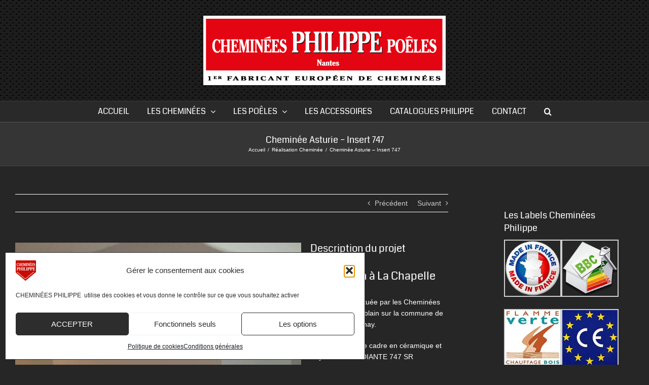

--- FILE ---
content_type: text/html; charset=UTF-8
request_url: https://cheminees-philippe-roussel.fr/cheminees/realisation-cheminee-asturie-insert-747/
body_size: 20418
content:
<!DOCTYPE html>
<html class="avada-html-layout-wide avada-html-header-position-top avada-html-has-bg-image awb-scroll" lang="fr-FR">
<head>
<meta http-equiv="X-UA-Compatible" content="IE=edge" />
<meta http-equiv="Content-Type" content="text/html; charset=utf-8"/>
<meta name="viewport" content="width=device-width, initial-scale=1" />
<meta name='robots' content='index, follow, max-image-preview:large, max-snippet:-1, max-video-preview:-1' />
<style>img:is([sizes="auto" i], [sizes^="auto," i]) { contain-intrinsic-size: 3000px 1500px }</style>
<!-- This site is optimized with the Yoast SEO plugin v26.3 - https://yoast.com/wordpress/plugins/seo/ -->
<title>Cheminée Asturie - Insert 747 &#8902; CHEMINÉES PHILIPPE</title>
<link rel="canonical" href="https://cheminees-philippe-roussel.fr/cheminees/realisation-cheminee-asturie-insert-747/" />
<meta property="og:locale" content="fr_FR" />
<meta property="og:type" content="article" />
<meta property="og:title" content="Cheminée Asturie - Insert 747 &#8902; CHEMINÉES PHILIPPE" />
<meta property="og:description" content="Cheminée Asturie - Foyer fermé 747" />
<meta property="og:url" content="https://cheminees-philippe-roussel.fr/cheminees/realisation-cheminee-asturie-insert-747/" />
<meta property="og:site_name" content="CHEMINÉES PHILIPPE" />
<meta property="article:publisher" content="https://www.facebook.com/pages/Sarl-Roussel/1422334018029170" />
<meta property="article:modified_time" content="2023-08-25T08:52:50+00:00" />
<meta property="og:image" content="https://cheminees-philippe-roussel.fr/wp-content/uploads/2016/10/ajaccio747srchapellelaunay.jpg" />
<meta property="og:image:width" content="432" />
<meta property="og:image:height" content="768" />
<meta property="og:image:type" content="image/jpeg" />
<meta name="twitter:card" content="summary_large_image" />
<meta name="twitter:label1" content="Durée de lecture estimée" />
<meta name="twitter:data1" content="1 minute" />
<script type="application/ld+json" class="yoast-schema-graph">{"@context":"https://schema.org","@graph":[{"@type":"WebPage","@id":"https://cheminees-philippe-roussel.fr/cheminees/realisation-cheminee-asturie-insert-747/","url":"https://cheminees-philippe-roussel.fr/cheminees/realisation-cheminee-asturie-insert-747/","name":"Cheminée Asturie - Insert 747 &#8902; CHEMINÉES PHILIPPE","isPartOf":{"@id":"https://cheminees-philippe-roussel.fr/#website"},"primaryImageOfPage":{"@id":"https://cheminees-philippe-roussel.fr/cheminees/realisation-cheminee-asturie-insert-747/#primaryimage"},"image":{"@id":"https://cheminees-philippe-roussel.fr/cheminees/realisation-cheminee-asturie-insert-747/#primaryimage"},"thumbnailUrl":"https://cheminees-philippe-roussel.fr/wp-content/uploads/2016/10/ajaccio747srchapellelaunay.jpg","datePublished":"2016-11-02T14:34:34+00:00","dateModified":"2023-08-25T08:52:50+00:00","breadcrumb":{"@id":"https://cheminees-philippe-roussel.fr/cheminees/realisation-cheminee-asturie-insert-747/#breadcrumb"},"inLanguage":"fr-FR","potentialAction":[{"@type":"ReadAction","target":["https://cheminees-philippe-roussel.fr/cheminees/realisation-cheminee-asturie-insert-747/"]}]},{"@type":"ImageObject","inLanguage":"fr-FR","@id":"https://cheminees-philippe-roussel.fr/cheminees/realisation-cheminee-asturie-insert-747/#primaryimage","url":"https://cheminees-philippe-roussel.fr/wp-content/uploads/2016/10/ajaccio747srchapellelaunay.jpg","contentUrl":"https://cheminees-philippe-roussel.fr/wp-content/uploads/2016/10/ajaccio747srchapellelaunay.jpg","width":432,"height":768,"caption":"Cheminée Ajaccio avec foyer 747 SR"},{"@type":"BreadcrumbList","@id":"https://cheminees-philippe-roussel.fr/cheminees/realisation-cheminee-asturie-insert-747/#breadcrumb","itemListElement":[{"@type":"ListItem","position":1,"name":"Accueil","item":"https://cheminees-philippe-roussel.fr/"},{"@type":"ListItem","position":2,"name":"Portfolio","item":"https://cheminees-philippe-roussel.fr/cheminees/"},{"@type":"ListItem","position":3,"name":"Cheminée Asturie &#8211; Insert 747"}]},{"@type":"WebSite","@id":"https://cheminees-philippe-roussel.fr/#website","url":"https://cheminees-philippe-roussel.fr/","name":"CHEMINÉES PHILIPPE","description":"Cheminée et poêles à bois à Nantes","alternateName":"Cheminées et poêles Philippe","potentialAction":[{"@type":"SearchAction","target":{"@type":"EntryPoint","urlTemplate":"https://cheminees-philippe-roussel.fr/?s={search_term_string}"},"query-input":{"@type":"PropertyValueSpecification","valueRequired":true,"valueName":"search_term_string"}}],"inLanguage":"fr-FR"}]}</script>
<!-- / Yoast SEO plugin. -->
<link rel="alternate" type="application/rss+xml" title="CHEMINÉES PHILIPPE &raquo; Flux" href="https://cheminees-philippe-roussel.fr/feed/" />
<link rel="alternate" type="application/rss+xml" title="CHEMINÉES PHILIPPE &raquo; Flux des commentaires" href="https://cheminees-philippe-roussel.fr/comments/feed/" />
<link rel="shortcut icon" href="https://cheminees-philippe-roussel.fr/wp-content/uploads/2019/07/favicon-philippe.png" type="image/x-icon" />
<!-- Apple Touch Icon -->
<link rel="apple-touch-icon" sizes="180x180" href="https://cheminees-philippe-roussel.fr/wp-content/uploads/2019/07/logo-114x114.png">
<!-- Android Icon -->
<link rel="icon" sizes="192x192" href="https://cheminees-philippe-roussel.fr/wp-content/uploads/2019/07/logo-57x57.png">
<!-- MS Edge Icon -->
<meta name="msapplication-TileImage" content="https://cheminees-philippe-roussel.fr/wp-content/uploads/2019/07/logo-72x72.png">
<!-- <link rel='stylesheet' id='cmplz-general-css' href='https://cheminees-philippe-roussel.fr/wp-content/plugins/complianz-gdpr/assets/css/cookieblocker.min.css?ver=1762257469' type='text/css' media='all' /> -->
<!-- <link rel='stylesheet' id='fusion-dynamic-css-css' href='https://cheminees-philippe-roussel.fr/wp-content/uploads/fusion-styles/30c56b66a45ed23021422c4283dcb6e8.min.css?ver=3.13.3' type='text/css' media='all' /> -->
<link rel="stylesheet" type="text/css" href="//cheminees-philippe-roussel.fr/wp-content/cache/wpfc-minified/kblmj3qg/4e9xr.css" media="all"/>
<!-- <link rel='stylesheet' id='avada-fullwidth-md-css' href='https://cheminees-philippe-roussel.fr/wp-content/plugins/fusion-builder/assets/css/media/fullwidth-md.min.css?ver=3.13.3' type='text/css' media='only screen and (max-width: 1024px)' /> -->
<link rel="stylesheet" type="text/css" href="//cheminees-philippe-roussel.fr/wp-content/cache/wpfc-minified/fenv0le1/4e9xr.css" media="only screen and (max-width: 1024px)"/>
<!-- <link rel='stylesheet' id='avada-fullwidth-sm-css' href='https://cheminees-philippe-roussel.fr/wp-content/plugins/fusion-builder/assets/css/media/fullwidth-sm.min.css?ver=3.13.3' type='text/css' media='only screen and (max-width: 640px)' /> -->
<link rel="stylesheet" type="text/css" href="//cheminees-philippe-roussel.fr/wp-content/cache/wpfc-minified/2yp7pihd/4e9xr.css" media="only screen and (max-width: 640px)"/>
<!-- <link rel='stylesheet' id='avada-grid-md-css' href='https://cheminees-philippe-roussel.fr/wp-content/plugins/fusion-builder/assets/css/media/grid-md.min.css?ver=7.13.3' type='text/css' media='only screen and (max-width: 1024px)' /> -->
<link rel="stylesheet" type="text/css" href="//cheminees-philippe-roussel.fr/wp-content/cache/wpfc-minified/10q61u6t/4e9xr.css" media="only screen and (max-width: 1024px)"/>
<!-- <link rel='stylesheet' id='avada-grid-sm-css' href='https://cheminees-philippe-roussel.fr/wp-content/plugins/fusion-builder/assets/css/media/grid-sm.min.css?ver=7.13.3' type='text/css' media='only screen and (max-width: 640px)' /> -->
<link rel="stylesheet" type="text/css" href="//cheminees-philippe-roussel.fr/wp-content/cache/wpfc-minified/dt0ce1w9/4e9xr.css" media="only screen and (max-width: 640px)"/>
<!-- <link rel='stylesheet' id='avada-image-md-css' href='https://cheminees-philippe-roussel.fr/wp-content/plugins/fusion-builder/assets/css/media/image-md.min.css?ver=7.13.3' type='text/css' media='only screen and (max-width: 1024px)' /> -->
<link rel="stylesheet" type="text/css" href="//cheminees-philippe-roussel.fr/wp-content/cache/wpfc-minified/326h4cm4/4e9xr.css" media="only screen and (max-width: 1024px)"/>
<!-- <link rel='stylesheet' id='avada-image-sm-css' href='https://cheminees-philippe-roussel.fr/wp-content/plugins/fusion-builder/assets/css/media/image-sm.min.css?ver=7.13.3' type='text/css' media='only screen and (max-width: 640px)' /> -->
<link rel="stylesheet" type="text/css" href="//cheminees-philippe-roussel.fr/wp-content/cache/wpfc-minified/g2rmbcva/4e9xr.css" media="only screen and (max-width: 640px)"/>
<!-- <link rel='stylesheet' id='awb-text-md-css' href='https://cheminees-philippe-roussel.fr/wp-content/plugins/fusion-builder/assets/css/media/text-md.min.css?ver=3.13.3' type='text/css' media='only screen and (max-width: 1024px)' /> -->
<link rel="stylesheet" type="text/css" href="//cheminees-philippe-roussel.fr/wp-content/cache/wpfc-minified/1p6xv0xk/4e9xr.css" media="only screen and (max-width: 1024px)"/>
<!-- <link rel='stylesheet' id='awb-text-sm-css' href='https://cheminees-philippe-roussel.fr/wp-content/plugins/fusion-builder/assets/css/media/text-sm.min.css?ver=3.13.3' type='text/css' media='only screen and (max-width: 640px)' /> -->
<link rel="stylesheet" type="text/css" href="//cheminees-philippe-roussel.fr/wp-content/cache/wpfc-minified/jo51iok8/4e9xr.css" media="only screen and (max-width: 640px)"/>
<!-- <link rel='stylesheet' id='awb-title-md-css' href='https://cheminees-philippe-roussel.fr/wp-content/plugins/fusion-builder/assets/css/media/title-md.min.css?ver=3.13.3' type='text/css' media='only screen and (max-width: 1024px)' /> -->
<link rel="stylesheet" type="text/css" href="//cheminees-philippe-roussel.fr/wp-content/cache/wpfc-minified/86ucmfnq/4e9xr.css" media="only screen and (max-width: 1024px)"/>
<!-- <link rel='stylesheet' id='awb-title-sm-css' href='https://cheminees-philippe-roussel.fr/wp-content/plugins/fusion-builder/assets/css/media/title-sm.min.css?ver=3.13.3' type='text/css' media='only screen and (max-width: 640px)' /> -->
<link rel="stylesheet" type="text/css" href="//cheminees-philippe-roussel.fr/wp-content/cache/wpfc-minified/l100kqcm/4e9xr.css" media="only screen and (max-width: 640px)"/>
<!-- <link rel='stylesheet' id='awb-layout-colums-md-css' href='https://cheminees-philippe-roussel.fr/wp-content/plugins/fusion-builder/assets/css/media/layout-columns-md.min.css?ver=3.13.3' type='text/css' media='only screen and (max-width: 1024px)' /> -->
<link rel="stylesheet" type="text/css" href="//cheminees-philippe-roussel.fr/wp-content/cache/wpfc-minified/q6pasy4k/4e9xr.css" media="only screen and (max-width: 1024px)"/>
<!-- <link rel='stylesheet' id='awb-layout-colums-sm-css' href='https://cheminees-philippe-roussel.fr/wp-content/plugins/fusion-builder/assets/css/media/layout-columns-sm.min.css?ver=3.13.3' type='text/css' media='only screen and (max-width: 640px)' /> -->
<!-- <link rel='stylesheet' id='avada-max-1c-css' href='https://cheminees-philippe-roussel.fr/wp-content/themes/Avada/assets/css/media/max-1c.min.css?ver=7.13.3' type='text/css' media='only screen and (max-width: 640px)' /> -->
<link rel="stylesheet" type="text/css" href="//cheminees-philippe-roussel.fr/wp-content/cache/wpfc-minified/8wnnz2fh/4e9xr.css" media="only screen and (max-width: 640px)"/>
<!-- <link rel='stylesheet' id='avada-max-2c-css' href='https://cheminees-philippe-roussel.fr/wp-content/themes/Avada/assets/css/media/max-2c.min.css?ver=7.13.3' type='text/css' media='only screen and (max-width: 712px)' /> -->
<link rel="stylesheet" type="text/css" href="//cheminees-philippe-roussel.fr/wp-content/cache/wpfc-minified/jy1ctu5p/4e9xr.css" media="only screen and (max-width: 712px)"/>
<!-- <link rel='stylesheet' id='avada-min-2c-max-3c-css' href='https://cheminees-philippe-roussel.fr/wp-content/themes/Avada/assets/css/media/min-2c-max-3c.min.css?ver=7.13.3' type='text/css' media='only screen and (min-width: 712px) and (max-width: 784px)' /> -->
<link rel="stylesheet" type="text/css" href="//cheminees-philippe-roussel.fr/wp-content/cache/wpfc-minified/etzvmadl/4e9xr.css" media="only screen and (min-width: 712px) and (max-width: 784px)"/>
<!-- <link rel='stylesheet' id='avada-min-3c-max-4c-css' href='https://cheminees-philippe-roussel.fr/wp-content/themes/Avada/assets/css/media/min-3c-max-4c.min.css?ver=7.13.3' type='text/css' media='only screen and (min-width: 784px) and (max-width: 856px)' /> -->
<link rel="stylesheet" type="text/css" href="//cheminees-philippe-roussel.fr/wp-content/cache/wpfc-minified/qub9hwdl/4e9xr.css" media="only screen and (min-width: 784px) and (max-width: 856px)"/>
<!-- <link rel='stylesheet' id='avada-min-4c-max-5c-css' href='https://cheminees-philippe-roussel.fr/wp-content/themes/Avada/assets/css/media/min-4c-max-5c.min.css?ver=7.13.3' type='text/css' media='only screen and (min-width: 856px) and (max-width: 928px)' /> -->
<link rel="stylesheet" type="text/css" href="//cheminees-philippe-roussel.fr/wp-content/cache/wpfc-minified/2pw1brd8/4e9xr.css" media="only screen and (min-width: 856px) and (max-width: 928px)"/>
<!-- <link rel='stylesheet' id='avada-min-5c-max-6c-css' href='https://cheminees-philippe-roussel.fr/wp-content/themes/Avada/assets/css/media/min-5c-max-6c.min.css?ver=7.13.3' type='text/css' media='only screen and (min-width: 928px) and (max-width: 1000px)' /> -->
<link rel="stylesheet" type="text/css" href="//cheminees-philippe-roussel.fr/wp-content/cache/wpfc-minified/8bjpf00e/4e9xr.css" media="only screen and (min-width: 928px) and (max-width: 1000px)"/>
<!-- <link rel='stylesheet' id='avada-min-shbp-css' href='https://cheminees-philippe-roussel.fr/wp-content/themes/Avada/assets/css/media/min-shbp.min.css?ver=7.13.3' type='text/css' media='only screen and (min-width: 801px)' /> -->
<!-- <link rel='stylesheet' id='avada-min-shbp-header-legacy-css' href='https://cheminees-philippe-roussel.fr/wp-content/themes/Avada/assets/css/media/min-shbp-header-legacy.min.css?ver=7.13.3' type='text/css' media='only screen and (min-width: 801px)' /> -->
<link rel="stylesheet" type="text/css" href="//cheminees-philippe-roussel.fr/wp-content/cache/wpfc-minified/6mawsq2v/4e9xr.css" media="only screen and (min-width: 801px)"/>
<!-- <link rel='stylesheet' id='avada-max-shbp-css' href='https://cheminees-philippe-roussel.fr/wp-content/themes/Avada/assets/css/media/max-shbp.min.css?ver=7.13.3' type='text/css' media='only screen and (max-width: 800px)' /> -->
<!-- <link rel='stylesheet' id='avada-max-shbp-header-legacy-css' href='https://cheminees-philippe-roussel.fr/wp-content/themes/Avada/assets/css/media/max-shbp-header-legacy.min.css?ver=7.13.3' type='text/css' media='only screen and (max-width: 800px)' /> -->
<!-- <link rel='stylesheet' id='avada-max-sh-shbp-css' href='https://cheminees-philippe-roussel.fr/wp-content/themes/Avada/assets/css/media/max-sh-shbp.min.css?ver=7.13.3' type='text/css' media='only screen and (max-width: 800px)' /> -->
<!-- <link rel='stylesheet' id='avada-max-sh-shbp-header-legacy-css' href='https://cheminees-philippe-roussel.fr/wp-content/themes/Avada/assets/css/media/max-sh-shbp-header-legacy.min.css?ver=7.13.3' type='text/css' media='only screen and (max-width: 800px)' /> -->
<link rel="stylesheet" type="text/css" href="//cheminees-philippe-roussel.fr/wp-content/cache/wpfc-minified/7n73q0z9/4e9xr.css" media="only screen and (max-width: 800px)"/>
<!-- <link rel='stylesheet' id='avada-min-768-max-1024-p-css' href='https://cheminees-philippe-roussel.fr/wp-content/themes/Avada/assets/css/media/min-768-max-1024-p.min.css?ver=7.13.3' type='text/css' media='only screen and (min-device-width: 768px) and (max-device-width: 1024px) and (orientation: portrait)' /> -->
<!-- <link rel='stylesheet' id='avada-min-768-max-1024-p-header-legacy-css' href='https://cheminees-philippe-roussel.fr/wp-content/themes/Avada/assets/css/media/min-768-max-1024-p-header-legacy.min.css?ver=7.13.3' type='text/css' media='only screen and (min-device-width: 768px) and (max-device-width: 1024px) and (orientation: portrait)' /> -->
<link rel="stylesheet" type="text/css" href="//cheminees-philippe-roussel.fr/wp-content/cache/wpfc-minified/eswcgxjp/4e9xr.css" media="only screen and (min-device-width: 768px) and (max-device-width: 1024px) and (orientation: portrait)"/>
<!-- <link rel='stylesheet' id='avada-min-768-max-1024-l-css' href='https://cheminees-philippe-roussel.fr/wp-content/themes/Avada/assets/css/media/min-768-max-1024-l.min.css?ver=7.13.3' type='text/css' media='only screen and (min-device-width: 768px) and (max-device-width: 1024px) and (orientation: landscape)' /> -->
<!-- <link rel='stylesheet' id='avada-min-768-max-1024-l-header-legacy-css' href='https://cheminees-philippe-roussel.fr/wp-content/themes/Avada/assets/css/media/min-768-max-1024-l-header-legacy.min.css?ver=7.13.3' type='text/css' media='only screen and (min-device-width: 768px) and (max-device-width: 1024px) and (orientation: landscape)' /> -->
<link rel="stylesheet" type="text/css" href="//cheminees-philippe-roussel.fr/wp-content/cache/wpfc-minified/f11p2105/4e9xr.css" media="only screen and (min-device-width: 768px) and (max-device-width: 1024px) and (orientation: landscape)"/>
<!-- <link rel='stylesheet' id='avada-max-sh-cbp-css' href='https://cheminees-philippe-roussel.fr/wp-content/themes/Avada/assets/css/media/max-sh-cbp.min.css?ver=7.13.3' type='text/css' media='only screen and (max-width: 800px)' /> -->
<!-- <link rel='stylesheet' id='avada-max-sh-sbp-css' href='https://cheminees-philippe-roussel.fr/wp-content/themes/Avada/assets/css/media/max-sh-sbp.min.css?ver=7.13.3' type='text/css' media='only screen and (max-width: 800px)' /> -->
<link rel="stylesheet" type="text/css" href="//cheminees-philippe-roussel.fr/wp-content/cache/wpfc-minified/6v6tj4wz/4e9xr.css" media="only screen and (max-width: 800px)"/>
<!-- <link rel='stylesheet' id='avada-max-sh-640-css' href='https://cheminees-philippe-roussel.fr/wp-content/themes/Avada/assets/css/media/max-sh-640.min.css?ver=7.13.3' type='text/css' media='only screen and (max-width: 640px)' /> -->
<link rel="stylesheet" type="text/css" href="//cheminees-philippe-roussel.fr/wp-content/cache/wpfc-minified/1qeec7l7/4e9xr.css" media="only screen and (max-width: 640px)"/>
<!-- <link rel='stylesheet' id='avada-max-shbp-18-css' href='https://cheminees-philippe-roussel.fr/wp-content/themes/Avada/assets/css/media/max-shbp-18.min.css?ver=7.13.3' type='text/css' media='only screen and (max-width: 782px)' /> -->
<link rel="stylesheet" type="text/css" href="//cheminees-philippe-roussel.fr/wp-content/cache/wpfc-minified/1pf9j8nq/4e9xr.css" media="only screen and (max-width: 782px)"/>
<!-- <link rel='stylesheet' id='avada-max-shbp-32-css' href='https://cheminees-philippe-roussel.fr/wp-content/themes/Avada/assets/css/media/max-shbp-32.min.css?ver=7.13.3' type='text/css' media='only screen and (max-width: 768px)' /> -->
<link rel="stylesheet" type="text/css" href="//cheminees-philippe-roussel.fr/wp-content/cache/wpfc-minified/g4k4rjrb/4e9xr.css" media="only screen and (max-width: 768px)"/>
<!-- <link rel='stylesheet' id='avada-min-sh-cbp-css' href='https://cheminees-philippe-roussel.fr/wp-content/themes/Avada/assets/css/media/min-sh-cbp.min.css?ver=7.13.3' type='text/css' media='only screen and (min-width: 800px)' /> -->
<link rel="stylesheet" type="text/css" href="//cheminees-philippe-roussel.fr/wp-content/cache/wpfc-minified/sui0nmv/4e9xr.css" media="only screen and (min-width: 800px)"/>
<!-- <link rel='stylesheet' id='avada-max-640-css' href='https://cheminees-philippe-roussel.fr/wp-content/themes/Avada/assets/css/media/max-640.min.css?ver=7.13.3' type='text/css' media='only screen and (max-device-width: 640px)' /> -->
<link rel="stylesheet" type="text/css" href="//cheminees-philippe-roussel.fr/wp-content/cache/wpfc-minified/g2m82iee/4e9xr.css" media="only screen and (max-device-width: 640px)"/>
<!-- <link rel='stylesheet' id='avada-max-main-css' href='https://cheminees-philippe-roussel.fr/wp-content/themes/Avada/assets/css/media/max-main.min.css?ver=7.13.3' type='text/css' media='only screen and (max-width: 1000px)' /> -->
<link rel="stylesheet" type="text/css" href="//cheminees-philippe-roussel.fr/wp-content/cache/wpfc-minified/30ewp3fc/4e9xr.css" media="only screen and (max-width: 1000px)"/>
<!-- <link rel='stylesheet' id='avada-max-cbp-css' href='https://cheminees-philippe-roussel.fr/wp-content/themes/Avada/assets/css/media/max-cbp.min.css?ver=7.13.3' type='text/css' media='only screen and (max-width: 800px)' /> -->
<!-- <link rel='stylesheet' id='avada-max-sh-cbp-cf7-css' href='https://cheminees-philippe-roussel.fr/wp-content/themes/Avada/assets/css/media/max-sh-cbp-cf7.min.css?ver=7.13.3' type='text/css' media='only screen and (max-width: 800px)' /> -->
<link rel="stylesheet" type="text/css" href="//cheminees-philippe-roussel.fr/wp-content/cache/wpfc-minified/e73zmp4s/4e9xr.css" media="only screen and (max-width: 800px)"/>
<!-- <link rel='stylesheet' id='avada-max-640-sliders-css' href='https://cheminees-philippe-roussel.fr/wp-content/themes/Avada/assets/css/media/max-640-sliders.min.css?ver=7.13.3' type='text/css' media='only screen and (max-device-width: 640px)' /> -->
<link rel="stylesheet" type="text/css" href="//cheminees-philippe-roussel.fr/wp-content/cache/wpfc-minified/duw3mh3t/4e9xr.css" media="only screen and (max-device-width: 640px)"/>
<!-- <link rel='stylesheet' id='avada-max-sh-cbp-sliders-css' href='https://cheminees-philippe-roussel.fr/wp-content/themes/Avada/assets/css/media/max-sh-cbp-sliders.min.css?ver=7.13.3' type='text/css' media='only screen and (max-width: 800px)' /> -->
<!-- <link rel='stylesheet' id='avada-max-sh-cbp-social-sharing-css' href='https://cheminees-philippe-roussel.fr/wp-content/themes/Avada/assets/css/media/max-sh-cbp-social-sharing.min.css?ver=7.13.3' type='text/css' media='only screen and (max-width: 800px)' /> -->
<!-- <link rel='stylesheet' id='fb-max-sh-cbp-css' href='https://cheminees-philippe-roussel.fr/wp-content/plugins/fusion-builder/assets/css/media/max-sh-cbp.min.css?ver=3.13.3' type='text/css' media='only screen and (max-width: 800px)' /> -->
<link rel="stylesheet" type="text/css" href="//cheminees-philippe-roussel.fr/wp-content/cache/wpfc-minified/l09c1arr/4e9xr.css" media="only screen and (max-width: 800px)"/>
<!-- <link rel='stylesheet' id='fb-min-768-max-1024-p-css' href='https://cheminees-philippe-roussel.fr/wp-content/plugins/fusion-builder/assets/css/media/min-768-max-1024-p.min.css?ver=3.13.3' type='text/css' media='only screen and (min-device-width: 768px) and (max-device-width: 1024px) and (orientation: portrait)' /> -->
<link rel="stylesheet" type="text/css" href="//cheminees-philippe-roussel.fr/wp-content/cache/wpfc-minified/jngqr4bc/4e9xr.css" media="only screen and (min-device-width: 768px) and (max-device-width: 1024px) and (orientation: portrait)"/>
<!-- <link rel='stylesheet' id='fb-max-640-css' href='https://cheminees-philippe-roussel.fr/wp-content/plugins/fusion-builder/assets/css/media/max-640.min.css?ver=3.13.3' type='text/css' media='only screen and (max-device-width: 640px)' /> -->
<link rel="stylesheet" type="text/css" href="//cheminees-philippe-roussel.fr/wp-content/cache/wpfc-minified/7c88dgu1/4e9xr.css" media="only screen and (max-device-width: 640px)"/>
<!-- <link rel='stylesheet' id='fb-max-1c-css' href='https://cheminees-philippe-roussel.fr/wp-content/plugins/fusion-builder/assets/css/media/max-1c.css?ver=3.13.3' type='text/css' media='only screen and (max-width: 640px)' /> -->
<link rel="stylesheet" type="text/css" href="//cheminees-philippe-roussel.fr/wp-content/cache/wpfc-minified/ecurcup/4e9xr.css" media="only screen and (max-width: 640px)"/>
<!-- <link rel='stylesheet' id='fb-max-2c-css' href='https://cheminees-philippe-roussel.fr/wp-content/plugins/fusion-builder/assets/css/media/max-2c.css?ver=3.13.3' type='text/css' media='only screen and (max-width: 712px)' /> -->
<link rel="stylesheet" type="text/css" href="//cheminees-philippe-roussel.fr/wp-content/cache/wpfc-minified/e6m01lh9/4e9xr.css" media="only screen and (max-width: 712px)"/>
<!-- <link rel='stylesheet' id='fb-min-2c-max-3c-css' href='https://cheminees-philippe-roussel.fr/wp-content/plugins/fusion-builder/assets/css/media/min-2c-max-3c.css?ver=3.13.3' type='text/css' media='only screen and (min-width: 712px) and (max-width: 784px)' /> -->
<link rel="stylesheet" type="text/css" href="//cheminees-philippe-roussel.fr/wp-content/cache/wpfc-minified/1435evi6/4e9xr.css" media="only screen and (min-width: 712px) and (max-width: 784px)"/>
<!-- <link rel='stylesheet' id='fb-min-3c-max-4c-css' href='https://cheminees-philippe-roussel.fr/wp-content/plugins/fusion-builder/assets/css/media/min-3c-max-4c.css?ver=3.13.3' type='text/css' media='only screen and (min-width: 784px) and (max-width: 856px)' /> -->
<link rel="stylesheet" type="text/css" href="//cheminees-philippe-roussel.fr/wp-content/cache/wpfc-minified/ldxtqp1h/4e9xr.css" media="only screen and (min-width: 784px) and (max-width: 856px)"/>
<!-- <link rel='stylesheet' id='fb-min-4c-max-5c-css' href='https://cheminees-philippe-roussel.fr/wp-content/plugins/fusion-builder/assets/css/media/min-4c-max-5c.css?ver=3.13.3' type='text/css' media='only screen and (min-width: 856px) and (max-width: 928px)' /> -->
<link rel="stylesheet" type="text/css" href="//cheminees-philippe-roussel.fr/wp-content/cache/wpfc-minified/8ijrb53u/4e9xr.css" media="only screen and (min-width: 856px) and (max-width: 928px)"/>
<!-- <link rel='stylesheet' id='fb-min-5c-max-6c-css' href='https://cheminees-philippe-roussel.fr/wp-content/plugins/fusion-builder/assets/css/media/min-5c-max-6c.css?ver=3.13.3' type='text/css' media='only screen and (min-width: 928px) and (max-width: 1000px)' /> -->
<link rel="stylesheet" type="text/css" href="//cheminees-philippe-roussel.fr/wp-content/cache/wpfc-minified/33aomfod/4e9xr.css" media="only screen and (min-width: 928px) and (max-width: 1000px)"/>
<!-- <link rel='stylesheet' id='avada-off-canvas-md-css' href='https://cheminees-philippe-roussel.fr/wp-content/plugins/fusion-builder/assets/css/media/off-canvas-md.min.css?ver=7.13.3' type='text/css' media='only screen and (max-width: 1024px)' /> -->
<link rel="stylesheet" type="text/css" href="//cheminees-philippe-roussel.fr/wp-content/cache/wpfc-minified/978ndez4/4e9xr.css" media="only screen and (max-width: 1024px)"/>
<!-- <link rel='stylesheet' id='avada-off-canvas-sm-css' href='https://cheminees-philippe-roussel.fr/wp-content/plugins/fusion-builder/assets/css/media/off-canvas-sm.min.css?ver=7.13.3' type='text/css' media='only screen and (max-width: 640px)' /> -->
<link rel="stylesheet" type="text/css" href="//cheminees-philippe-roussel.fr/wp-content/cache/wpfc-minified/qks2lws8/4e9xr.css" media="only screen and (max-width: 640px)"/>
<script src='//cheminees-philippe-roussel.fr/wp-content/cache/wpfc-minified/shwtt4p/4e9xr.js' type="text/javascript"></script>
<!-- <script type="text/javascript" async src="https://cheminees-philippe-roussel.fr/wp-content/plugins/burst-statistics/helpers/timeme/timeme.min.js?ver=1761134329" id="burst-timeme-js"></script> -->
<!-- <script type="text/javascript" src="https://cheminees-philippe-roussel.fr/wp-includes/js/jquery/jquery.min.js?ver=3.7.1" id="jquery-core-js"></script> -->
<!-- <script type="text/javascript" src="https://cheminees-philippe-roussel.fr/wp-includes/js/jquery/jquery-migrate.min.js?ver=3.4.1" id="jquery-migrate-js"></script> -->
<script type="text/javascript" id="3d-flip-book-client-locale-loader-js-extra">
/* <![CDATA[ */
var FB3D_CLIENT_LOCALE = {"ajaxurl":"https:\/\/cheminees-philippe-roussel.fr\/wp-admin\/admin-ajax.php","dictionary":{"Table of contents":"Table of contents","Close":"Close","Bookmarks":"Bookmarks","Thumbnails":"Thumbnails","Search":"Search","Share":"Share","Facebook":"Facebook","Twitter":"Twitter","Email":"Email","Play":"Play","Previous page":"Previous page","Next page":"Next page","Zoom in":"Zoom in","Zoom out":"Zoom out","Fit view":"Fit view","Auto play":"Auto play","Full screen":"Full screen","More":"More","Smart pan":"Smart pan","Single page":"Single page","Sounds":"Sounds","Stats":"Stats","Print":"Print","Download":"Download","Goto first page":"Goto first page","Goto last page":"Goto last page"},"images":"https:\/\/cheminees-philippe-roussel.fr\/wp-content\/plugins\/interactive-3d-flipbook-powered-physics-engine\/assets\/images\/","jsData":{"urls":[],"posts":{"ids_mis":[],"ids":[]},"pages":[],"firstPages":[],"bookCtrlProps":[],"bookTemplates":[]},"key":"3d-flip-book","pdfJS":{"pdfJsLib":"https:\/\/cheminees-philippe-roussel.fr\/wp-content\/plugins\/interactive-3d-flipbook-powered-physics-engine\/assets\/js\/pdf.min.js?ver=4.3.136","pdfJsWorker":"https:\/\/cheminees-philippe-roussel.fr\/wp-content\/plugins\/interactive-3d-flipbook-powered-physics-engine\/assets\/js\/pdf.worker.js?ver=4.3.136","stablePdfJsLib":"https:\/\/cheminees-philippe-roussel.fr\/wp-content\/plugins\/interactive-3d-flipbook-powered-physics-engine\/assets\/js\/stable\/pdf.min.js?ver=2.5.207","stablePdfJsWorker":"https:\/\/cheminees-philippe-roussel.fr\/wp-content\/plugins\/interactive-3d-flipbook-powered-physics-engine\/assets\/js\/stable\/pdf.worker.js?ver=2.5.207","pdfJsCMapUrl":"https:\/\/cheminees-philippe-roussel.fr\/wp-content\/plugins\/interactive-3d-flipbook-powered-physics-engine\/assets\/cmaps\/"},"cacheurl":"https:\/\/cheminees-philippe-roussel.fr\/wp-content\/uploads\/3d-flip-book\/cache\/","pluginsurl":"https:\/\/cheminees-philippe-roussel.fr\/wp-content\/plugins\/","pluginurl":"https:\/\/cheminees-philippe-roussel.fr\/wp-content\/plugins\/interactive-3d-flipbook-powered-physics-engine\/","thumbnailSize":{"width":"150","height":"150"},"version":"1.16.17"};
/* ]]> */
</script>
<script src='//cheminees-philippe-roussel.fr/wp-content/cache/wpfc-minified/f3c4vjdg/4e9xr.js' type="text/javascript"></script>
<!-- <script type="text/javascript" src="https://cheminees-philippe-roussel.fr/wp-content/plugins/interactive-3d-flipbook-powered-physics-engine/assets/js/client-locale-loader.js?ver=1.16.17" id="3d-flip-book-client-locale-loader-js" async="async" data-wp-strategy="async"></script> -->
<link rel="https://api.w.org/" href="https://cheminees-philippe-roussel.fr/wp-json/" /><link rel="alternate" title="JSON" type="application/json" href="https://cheminees-philippe-roussel.fr/wp-json/wp/v2/avada_portfolio/9858" /><link rel="EditURI" type="application/rsd+xml" title="RSD" href="https://cheminees-philippe-roussel.fr/xmlrpc.php?rsd" />
<link rel="alternate" title="oEmbed (JSON)" type="application/json+oembed" href="https://cheminees-philippe-roussel.fr/wp-json/oembed/1.0/embed?url=https%3A%2F%2Fcheminees-philippe-roussel.fr%2Fcheminees%2Frealisation-cheminee-asturie-insert-747%2F" />
<link rel="alternate" title="oEmbed (XML)" type="text/xml+oembed" href="https://cheminees-philippe-roussel.fr/wp-json/oembed/1.0/embed?url=https%3A%2F%2Fcheminees-philippe-roussel.fr%2Fcheminees%2Frealisation-cheminee-asturie-insert-747%2F&#038;format=xml" />
<link rel="manifest" href="https://cheminees-philippe-roussel.fr/wp-json/wp/v2/web-app-manifest">
<meta name="theme-color" content="#fff">
<meta name="apple-mobile-web-app-capable" content="yes">
<meta name="mobile-web-app-capable" content="yes">
<link rel="apple-touch-startup-image" href="https://cheminees-philippe-roussel.fr/wp-content/uploads/2018/11/cropped-logo-fav-512-2-192x192.png">
<meta name="apple-mobile-web-app-title" content="Philippe">
<meta name="application-name" content="Philippe">
<style>.cmplz-hidden {
display: none !important;
}</style><style type="text/css" id="css-fb-visibility">@media screen and (max-width: 640px){.fusion-no-small-visibility{display:none !important;}body .sm-text-align-center{text-align:center !important;}body .sm-text-align-left{text-align:left !important;}body .sm-text-align-right{text-align:right !important;}body .sm-flex-align-center{justify-content:center !important;}body .sm-flex-align-flex-start{justify-content:flex-start !important;}body .sm-flex-align-flex-end{justify-content:flex-end !important;}body .sm-mx-auto{margin-left:auto !important;margin-right:auto !important;}body .sm-ml-auto{margin-left:auto !important;}body .sm-mr-auto{margin-right:auto !important;}body .fusion-absolute-position-small{position:absolute;top:auto;width:100%;}.awb-sticky.awb-sticky-small{ position: sticky; top: var(--awb-sticky-offset,0); }}@media screen and (min-width: 641px) and (max-width: 1024px){.fusion-no-medium-visibility{display:none !important;}body .md-text-align-center{text-align:center !important;}body .md-text-align-left{text-align:left !important;}body .md-text-align-right{text-align:right !important;}body .md-flex-align-center{justify-content:center !important;}body .md-flex-align-flex-start{justify-content:flex-start !important;}body .md-flex-align-flex-end{justify-content:flex-end !important;}body .md-mx-auto{margin-left:auto !important;margin-right:auto !important;}body .md-ml-auto{margin-left:auto !important;}body .md-mr-auto{margin-right:auto !important;}body .fusion-absolute-position-medium{position:absolute;top:auto;width:100%;}.awb-sticky.awb-sticky-medium{ position: sticky; top: var(--awb-sticky-offset,0); }}@media screen and (min-width: 1025px){.fusion-no-large-visibility{display:none !important;}body .lg-text-align-center{text-align:center !important;}body .lg-text-align-left{text-align:left !important;}body .lg-text-align-right{text-align:right !important;}body .lg-flex-align-center{justify-content:center !important;}body .lg-flex-align-flex-start{justify-content:flex-start !important;}body .lg-flex-align-flex-end{justify-content:flex-end !important;}body .lg-mx-auto{margin-left:auto !important;margin-right:auto !important;}body .lg-ml-auto{margin-left:auto !important;}body .lg-mr-auto{margin-right:auto !important;}body .fusion-absolute-position-large{position:absolute;top:auto;width:100%;}.awb-sticky.awb-sticky-large{ position: sticky; top: var(--awb-sticky-offset,0); }}</style><meta name="generator" content="Powered by Slider Revolution 6.7.37 - responsive, Mobile-Friendly Slider Plugin for WordPress with comfortable drag and drop interface." />
<script>function setREVStartSize(e){
//window.requestAnimationFrame(function() {
window.RSIW = window.RSIW===undefined ? window.innerWidth : window.RSIW;
window.RSIH = window.RSIH===undefined ? window.innerHeight : window.RSIH;
try {
var pw = document.getElementById(e.c).parentNode.offsetWidth,
newh;
pw = pw===0 || isNaN(pw) || (e.l=="fullwidth" || e.layout=="fullwidth") ? window.RSIW : pw;
e.tabw = e.tabw===undefined ? 0 : parseInt(e.tabw);
e.thumbw = e.thumbw===undefined ? 0 : parseInt(e.thumbw);
e.tabh = e.tabh===undefined ? 0 : parseInt(e.tabh);
e.thumbh = e.thumbh===undefined ? 0 : parseInt(e.thumbh);
e.tabhide = e.tabhide===undefined ? 0 : parseInt(e.tabhide);
e.thumbhide = e.thumbhide===undefined ? 0 : parseInt(e.thumbhide);
e.mh = e.mh===undefined || e.mh=="" || e.mh==="auto" ? 0 : parseInt(e.mh,0);
if(e.layout==="fullscreen" || e.l==="fullscreen")
newh = Math.max(e.mh,window.RSIH);
else{
e.gw = Array.isArray(e.gw) ? e.gw : [e.gw];
for (var i in e.rl) if (e.gw[i]===undefined || e.gw[i]===0) e.gw[i] = e.gw[i-1];
e.gh = e.el===undefined || e.el==="" || (Array.isArray(e.el) && e.el.length==0)? e.gh : e.el;
e.gh = Array.isArray(e.gh) ? e.gh : [e.gh];
for (var i in e.rl) if (e.gh[i]===undefined || e.gh[i]===0) e.gh[i] = e.gh[i-1];
var nl = new Array(e.rl.length),
ix = 0,
sl;
e.tabw = e.tabhide>=pw ? 0 : e.tabw;
e.thumbw = e.thumbhide>=pw ? 0 : e.thumbw;
e.tabh = e.tabhide>=pw ? 0 : e.tabh;
e.thumbh = e.thumbhide>=pw ? 0 : e.thumbh;
for (var i in e.rl) nl[i] = e.rl[i]<window.RSIW ? 0 : e.rl[i];
sl = nl[0];
for (var i in nl) if (sl>nl[i] && nl[i]>0) { sl = nl[i]; ix=i;}
var m = pw>(e.gw[ix]+e.tabw+e.thumbw) ? 1 : (pw-(e.tabw+e.thumbw)) / (e.gw[ix]);
newh =  (e.gh[ix] * m) + (e.tabh + e.thumbh);
}
var el = document.getElementById(e.c);
if (el!==null && el) el.style.height = newh+"px";
el = document.getElementById(e.c+"_wrapper");
if (el!==null && el) {
el.style.height = newh+"px";
el.style.display = "block";
}
} catch(e){
console.log("Failure at Presize of Slider:" + e)
}
//});
};</script>
<style type="text/css" id="wp-custom-css">
/* politique cookies*/
#cmplz-document {
font-size: 13px;
margin-top: 0;
max-width: 900px;
}
#cmplz-cookies-overview .cmplz-dropdown .cookies-per-purpose div, #cmplz-document .cmplz-dropdown .cookies-per-purpose div {
background-color: #4d4d4d;
padding: 15px;
}
.post-content h5, .title h5 {
color: #3c3c3c;
}
/*related products*/
#wrapper #main .related-posts .fusion-title h3, #wrapper #main .related.products .fusion-title h2, #wrapper #main .related.products .fusion-title h3, .single-product .woocommerce-tabs h2, .single-product .woocommerce-tabs h3 {
font-family: 'Coda';
font-weight: 400;
line-height: 1.5;
letter-spacing: 0px;
font-size: 18px;
color: #fff;
}
/*Time clock*/
.aio_form {
position: relative;
z-index: 1;
background: #1c1c1c;
max-width: 360px;
margin: 0 auto 100px;
padding: 45px;
text-align: center;
box-shadow: 0 0 20px 0 rgba(0, 0, 0, 0.2), 0 5px 5px 0 rgba(0, 0, 0, 0.24);
}		</style>
<script type="text/javascript">
var doc = document.documentElement;
doc.setAttribute( 'data-useragent', navigator.userAgent );
</script>
</head>
<body data-rsssl=1 data-cmplz=1 class="wp-singular avada_portfolio-template-default single single-avada_portfolio postid-9858 single-format-standard wp-theme-Avada wp-child-theme-Avada-Child-Theme has-sidebar fusion-image-hovers fusion-pagination-sizing fusion-button_type-flat fusion-button_span-no fusion-button_gradient-linear avada-image-rollover-circle-no avada-image-rollover-yes avada-image-rollover-direction-left fusion-body ltr fusion-sticky-header no-mobile-sticky-header no-mobile-slidingbar avada-has-rev-slider-styles fusion-disable-outline fusion-sub-menu-fade mobile-logo-pos-center layout-wide-mode avada-has-boxed-modal-shadow-none layout-scroll-offset-full avada-has-zero-margin-offset-top fusion-top-header menu-text-align-center mobile-menu-design-modern fusion-show-pagination-text fusion-header-layout-v5 avada-responsive avada-footer-fx-none avada-menu-highlight-style-bottombar fusion-search-form-classic fusion-main-menu-search-dropdown fusion-avatar-square avada-blog-layout-grid avada-blog-archive-layout-grid avada-header-shadow-no avada-menu-icon-position-left avada-has-mainmenu-dropdown-divider avada-has-header-100-width avada-has-pagetitle-bg-full avada-has-main-nav-search-icon avada-has-breadcrumb-mobile-hidden avada-has-titlebar-bar_and_content avada-has-footer-widget-bg-image avada-has-header-bg-image avada-header-bg-repeat avada-has-pagination-width_height avada-flyout-menu-direction-fade avada-ec-views-v1" data-awb-post-id="9858" data-burst_id="9858" data-burst_type="avada_portfolio">
<a class="skip-link screen-reader-text" href="#content">Passer au contenu</a>
<div id="boxed-wrapper">
<div id="wrapper" class="fusion-wrapper">
<div id="home" style="position:relative;top:-1px;"></div>
<header class="fusion-header-wrapper">
<div class="fusion-header-v5 fusion-logo-alignment fusion-logo-center fusion-sticky-menu-1 fusion-sticky-logo-1 fusion-mobile-logo-1 fusion-sticky-menu-only fusion-header-menu-align-center fusion-mobile-menu-design-modern">
<div class="fusion-header-sticky-height"></div>
<div class="fusion-sticky-header-wrapper"> <!-- start fusion sticky header wrapper -->
<div class="fusion-header">
<div class="fusion-row">
<div class="fusion-logo" data-margin-top="31px" data-margin-bottom="31px" data-margin-left="0px" data-margin-right="0px">
<a class="fusion-logo-link"  href="https://cheminees-philippe-roussel.fr/" >
<!-- standard logo -->
<img src="https://cheminees-philippe-roussel.fr/wp-content/uploads/2020/01/logo-2020-philippe-478x137-1.png" srcset="https://cheminees-philippe-roussel.fr/wp-content/uploads/2020/01/logo-2020-philippe-478x137-1.png 1x" width="478" height="137" alt="CHEMINÉES PHILIPPE Logo" data-retina_logo_url="" class="fusion-standard-logo" />
<!-- mobile logo -->
<img src="https://cheminees-philippe-roussel.fr/wp-content/uploads/2020/01/logo-2020-philippe-244x70-1.png" srcset="https://cheminees-philippe-roussel.fr/wp-content/uploads/2020/01/logo-2020-philippe-244x70-1.png 1x, https://cheminees-philippe-roussel.fr/wp-content/uploads/2020/01/logo-2020-philippe-244x70-1.png 2x" width="244" height="70" style="max-height:70px;height:auto;" alt="CHEMINÉES PHILIPPE Logo" data-retina_logo_url="https://cheminees-philippe-roussel.fr/wp-content/uploads/2020/01/logo-2020-philippe-244x70-1.png" class="fusion-mobile-logo" />
<!-- sticky header logo -->
<img src="https://cheminees-philippe-roussel.fr/wp-content/uploads/2020/01/logo-2020-philippe-244x70-1.png" srcset="https://cheminees-philippe-roussel.fr/wp-content/uploads/2020/01/logo-2020-philippe-244x70-1.png 1x" width="244" height="70" alt="CHEMINÉES PHILIPPE Logo" data-retina_logo_url="" class="fusion-sticky-logo" />
</a>
</div>
<div class="fusion-mobile-menu-icons">
<a href="#" class="fusion-icon awb-icon-bars" aria-label="Afficher/masquer le menu mobile" aria-expanded="false"></a>
</div>
</div>
</div>
<div class="fusion-secondary-main-menu">
<div class="fusion-row">
<nav class="fusion-main-menu" aria-label="Menu principal"><ul id="menu-cheminee-philippe" class="fusion-menu"><li  id="menu-item-10545"  class="menu-item menu-item-type-post_type menu-item-object-page menu-item-home menu-item-10545"  data-item-id="10545"><a  href="https://cheminees-philippe-roussel.fr/" class="fusion-bottombar-highlight"><span class="menu-text">ACCUEIL</span></a></li><li  id="menu-item-5049"  class="menu-item menu-item-type-post_type menu-item-object-page menu-item-has-children menu-item-5049 fusion-dropdown-menu"  data-item-id="5049"><a  href="https://cheminees-philippe-roussel.fr/les-cheminees/" class="fusion-bottombar-highlight"><span class="menu-text">LES CHEMINÉES</span> <span class="fusion-caret"><i class="fusion-dropdown-indicator" aria-hidden="true"></i></span></a><ul class="sub-menu"><li  id="menu-item-12842"  class="menu-item menu-item-type-taxonomy menu-item-object-portfolio_category menu-item-12842 fusion-dropdown-submenu" ><a  href="https://cheminees-philippe-roussel.fr/portfolio_category/cheminees-comptemporaines/" class="fusion-bottombar-highlight"><span>CHEMINÉES CONTEMPORAINES</span></a></li><li  id="menu-item-5577"  class="menu-item menu-item-type-post_type menu-item-object-page menu-item-5577 fusion-dropdown-submenu" ><a  href="https://cheminees-philippe-roussel.fr/cheminees-classiques/" class="fusion-bottombar-highlight"><span>CHEMINÉES CLASSIQUES</span></a></li><li  id="menu-item-4629"  class="menu-item menu-item-type-post_type menu-item-object-page menu-item-4629 fusion-dropdown-submenu" ><a  href="https://cheminees-philippe-roussel.fr/insert-cheminee/" class="fusion-bottombar-highlight"><span>LES INSERTS DE CHEMINÉES</span></a></li><li  id="menu-item-6056"  class="menu-item menu-item-type-post_type menu-item-object-page menu-item-6056 fusion-dropdown-submenu" ><a  href="https://cheminees-philippe-roussel.fr/realisation-cheminee/" class="fusion-bottombar-highlight"><span>NOS RÉALISATIONS</span></a></li></ul></li><li  id="menu-item-4772"  class="menu-item menu-item-type-post_type menu-item-object-page menu-item-has-children menu-item-4772 fusion-dropdown-menu"  data-item-id="4772"><a  href="https://cheminees-philippe-roussel.fr/poeles/" class="fusion-bottombar-highlight"><span class="menu-text">LES POÊLES</span> <span class="fusion-caret"><i class="fusion-dropdown-indicator" aria-hidden="true"></i></span></a><ul class="sub-menu"><li  id="menu-item-5670"  class="menu-item menu-item-type-post_type menu-item-object-page menu-item-5670 fusion-dropdown-submenu" ><a  href="https://cheminees-philippe-roussel.fr/poele-a-pellet/" class="fusion-bottombar-highlight"><span>POÊLES à PELLETS</span></a></li><li  id="menu-item-12848"  class="menu-item menu-item-type-taxonomy menu-item-object-portfolio_category menu-item-12848 fusion-dropdown-submenu" ><a  href="https://cheminees-philippe-roussel.fr/portfolio_category/poeles-contemporains/" class="fusion-bottombar-highlight"><span>POÊLES CONTEMPORAINS</span></a></li><li  id="menu-item-12847"  class="menu-item menu-item-type-taxonomy menu-item-object-portfolio_category menu-item-12847 fusion-dropdown-submenu" ><a  href="https://cheminees-philippe-roussel.fr/portfolio_category/poeles-classiques/" class="fusion-bottombar-highlight"><span>POÊLES CLASSIQUES</span></a></li><li  id="menu-item-5382"  class="menu-item menu-item-type-post_type menu-item-object-page menu-item-5382 fusion-dropdown-submenu" ><a  href="https://cheminees-philippe-roussel.fr/poele-compatible-bbc/" class="fusion-bottombar-highlight"><span>POÊLE COMPATIBLE BBC</span></a></li><li  id="menu-item-6057"  class="menu-item menu-item-type-post_type menu-item-object-page menu-item-6057 fusion-dropdown-submenu" ><a  href="https://cheminees-philippe-roussel.fr/realisation-poele/" class="fusion-bottombar-highlight"><span>RÉALISATIONS POÊLES</span></a></li></ul></li><li  id="menu-item-4777"  class="menu-item menu-item-type-post_type menu-item-object-page menu-item-4777"  data-item-id="4777"><a  href="https://cheminees-philippe-roussel.fr/accessoires/" class="fusion-bottombar-highlight"><span class="menu-text">LES ACCESSOIRES</span></a></li><li  id="menu-item-14311"  class="menu-item menu-item-type-taxonomy menu-item-object-category menu-item-14311"  data-item-id="14311"><a  href="https://cheminees-philippe-roussel.fr/category/catalogues/" class="fusion-bottombar-highlight"><span class="menu-text">CATALOGUES PHILIPPE</span></a></li><li  id="menu-item-7917"  class="menu-item menu-item-type-post_type menu-item-object-page menu-item-7917"  data-item-id="7917"><a  href="https://cheminees-philippe-roussel.fr/contact-philippe/" class="fusion-bottombar-highlight"><span class="menu-text">CONTACT</span></a></li><li class="fusion-custom-menu-item fusion-main-menu-search"><a class="fusion-main-menu-icon" href="#" aria-label="Recherche" data-title="Recherche" title="Recherche" role="button" aria-expanded="false"></a><div class="fusion-custom-menu-item-contents">		<form role="search" class="searchform fusion-search-form  fusion-search-form-classic" method="get" action="https://cheminees-philippe-roussel.fr/">
<div class="fusion-search-form-content">
<div class="fusion-search-field search-field">
<label><span class="screen-reader-text">Rechercher:</span>
<input type="search" value="" name="s" class="s" placeholder="Rechercher..." required aria-required="true" aria-label="Rechercher..."/>
</label>
</div>
<div class="fusion-search-button search-button">
<input type="submit" class="fusion-search-submit searchsubmit" aria-label="Recherche" value="&#xf002;" />
</div>
</div>
</form>
</div></li></ul></nav><nav class="fusion-main-menu fusion-sticky-menu" aria-label="Menu principal Sticky"><ul id="menu-cheminee-philippe-1" class="fusion-menu"><li   class="menu-item menu-item-type-post_type menu-item-object-page menu-item-home menu-item-10545"  data-item-id="10545"><a  href="https://cheminees-philippe-roussel.fr/" class="fusion-bottombar-highlight"><span class="menu-text">ACCUEIL</span></a></li><li   class="menu-item menu-item-type-post_type menu-item-object-page menu-item-has-children menu-item-5049 fusion-dropdown-menu"  data-item-id="5049"><a  href="https://cheminees-philippe-roussel.fr/les-cheminees/" class="fusion-bottombar-highlight"><span class="menu-text">LES CHEMINÉES</span> <span class="fusion-caret"><i class="fusion-dropdown-indicator" aria-hidden="true"></i></span></a><ul class="sub-menu"><li   class="menu-item menu-item-type-taxonomy menu-item-object-portfolio_category menu-item-12842 fusion-dropdown-submenu" ><a  href="https://cheminees-philippe-roussel.fr/portfolio_category/cheminees-comptemporaines/" class="fusion-bottombar-highlight"><span>CHEMINÉES CONTEMPORAINES</span></a></li><li   class="menu-item menu-item-type-post_type menu-item-object-page menu-item-5577 fusion-dropdown-submenu" ><a  href="https://cheminees-philippe-roussel.fr/cheminees-classiques/" class="fusion-bottombar-highlight"><span>CHEMINÉES CLASSIQUES</span></a></li><li   class="menu-item menu-item-type-post_type menu-item-object-page menu-item-4629 fusion-dropdown-submenu" ><a  href="https://cheminees-philippe-roussel.fr/insert-cheminee/" class="fusion-bottombar-highlight"><span>LES INSERTS DE CHEMINÉES</span></a></li><li   class="menu-item menu-item-type-post_type menu-item-object-page menu-item-6056 fusion-dropdown-submenu" ><a  href="https://cheminees-philippe-roussel.fr/realisation-cheminee/" class="fusion-bottombar-highlight"><span>NOS RÉALISATIONS</span></a></li></ul></li><li   class="menu-item menu-item-type-post_type menu-item-object-page menu-item-has-children menu-item-4772 fusion-dropdown-menu"  data-item-id="4772"><a  href="https://cheminees-philippe-roussel.fr/poeles/" class="fusion-bottombar-highlight"><span class="menu-text">LES POÊLES</span> <span class="fusion-caret"><i class="fusion-dropdown-indicator" aria-hidden="true"></i></span></a><ul class="sub-menu"><li   class="menu-item menu-item-type-post_type menu-item-object-page menu-item-5670 fusion-dropdown-submenu" ><a  href="https://cheminees-philippe-roussel.fr/poele-a-pellet/" class="fusion-bottombar-highlight"><span>POÊLES à PELLETS</span></a></li><li   class="menu-item menu-item-type-taxonomy menu-item-object-portfolio_category menu-item-12848 fusion-dropdown-submenu" ><a  href="https://cheminees-philippe-roussel.fr/portfolio_category/poeles-contemporains/" class="fusion-bottombar-highlight"><span>POÊLES CONTEMPORAINS</span></a></li><li   class="menu-item menu-item-type-taxonomy menu-item-object-portfolio_category menu-item-12847 fusion-dropdown-submenu" ><a  href="https://cheminees-philippe-roussel.fr/portfolio_category/poeles-classiques/" class="fusion-bottombar-highlight"><span>POÊLES CLASSIQUES</span></a></li><li   class="menu-item menu-item-type-post_type menu-item-object-page menu-item-5382 fusion-dropdown-submenu" ><a  href="https://cheminees-philippe-roussel.fr/poele-compatible-bbc/" class="fusion-bottombar-highlight"><span>POÊLE COMPATIBLE BBC</span></a></li><li   class="menu-item menu-item-type-post_type menu-item-object-page menu-item-6057 fusion-dropdown-submenu" ><a  href="https://cheminees-philippe-roussel.fr/realisation-poele/" class="fusion-bottombar-highlight"><span>RÉALISATIONS POÊLES</span></a></li></ul></li><li   class="menu-item menu-item-type-post_type menu-item-object-page menu-item-4777"  data-item-id="4777"><a  href="https://cheminees-philippe-roussel.fr/accessoires/" class="fusion-bottombar-highlight"><span class="menu-text">LES ACCESSOIRES</span></a></li><li   class="menu-item menu-item-type-taxonomy menu-item-object-category menu-item-14311"  data-item-id="14311"><a  href="https://cheminees-philippe-roussel.fr/category/catalogues/" class="fusion-bottombar-highlight"><span class="menu-text">CATALOGUES PHILIPPE</span></a></li><li   class="menu-item menu-item-type-post_type menu-item-object-page menu-item-7917"  data-item-id="7917"><a  href="https://cheminees-philippe-roussel.fr/contact-philippe/" class="fusion-bottombar-highlight"><span class="menu-text">CONTACT</span></a></li><li class="fusion-custom-menu-item fusion-main-menu-search"><a class="fusion-main-menu-icon" href="#" aria-label="Recherche" data-title="Recherche" title="Recherche" role="button" aria-expanded="false"></a><div class="fusion-custom-menu-item-contents">		<form role="search" class="searchform fusion-search-form  fusion-search-form-classic" method="get" action="https://cheminees-philippe-roussel.fr/">
<div class="fusion-search-form-content">
<div class="fusion-search-field search-field">
<label><span class="screen-reader-text">Rechercher:</span>
<input type="search" value="" name="s" class="s" placeholder="Rechercher..." required aria-required="true" aria-label="Rechercher..."/>
</label>
</div>
<div class="fusion-search-button search-button">
<input type="submit" class="fusion-search-submit searchsubmit" aria-label="Recherche" value="&#xf002;" />
</div>
</div>
</form>
</div></li></ul></nav>
<nav class="fusion-mobile-nav-holder fusion-mobile-menu-text-align-left" aria-label="Menu principal mobile"></nav>
<nav class="fusion-mobile-nav-holder fusion-mobile-menu-text-align-left fusion-mobile-sticky-nav-holder" aria-label="Menu principal mobile Sticky"></nav>
</div>
</div>
</div> <!-- end fusion sticky header wrapper -->
</div>
<div class="fusion-clearfix"></div>
</header>
<div id="sliders-container" class="fusion-slider-visibility">
</div>
<section class="avada-page-titlebar-wrapper" aria-label="Barre de Titre de la page">
<div class="fusion-page-title-bar fusion-page-title-bar-none fusion-page-title-bar-center">
<div class="fusion-page-title-row">
<div class="fusion-page-title-wrapper">
<div class="fusion-page-title-captions">
<h1 class="entry-title">Cheminée Asturie &#8211; Insert 747</h1>
<div class="fusion-page-title-secondary">
<nav class="fusion-breadcrumbs awb-yoast-breadcrumbs" aria-label="Breadcrumb"><ol class="awb-breadcrumb-list"><li class="fusion-breadcrumb-item awb-breadcrumb-sep awb-home" ><a href="https://cheminees-philippe-roussel.fr" class="fusion-breadcrumb-link"><span >Accueil</span></a></li><li class="fusion-breadcrumb-item awb-breadcrumb-sep" ><a href="https://cheminees-philippe-roussel.fr/portfolio_category/realisation-cheminee/" class="fusion-breadcrumb-link"><span >Réalisation Cheminée</span></a></li><li class="fusion-breadcrumb-item"  aria-current="page"><span  class="breadcrumb-leaf">Cheminée Asturie &#8211; Insert 747</span></li></ol></nav>							</div>
</div>
</div>
</div>
</div>
</section>
<main id="main" class="clearfix ">
<div class="fusion-row" style="">
<section id="content" class=" portfolio-half" style="float: left;">
<div class="single-navigation clearfix">
<a href="https://cheminees-philippe-roussel.fr/cheminees/realisation-poele-a-pellets-volnay/" rel="prev">Précédent</a>
<a href="https://cheminees-philippe-roussel.fr/cheminees/realisation-poele-a-bois-eclipse-2/" rel="next">Suivant</a>
</div>
<article id="post-9858" class="post-9858 avada_portfolio type-avada_portfolio status-publish format-standard has-post-thumbnail hentry portfolio_category-realisation-cheminee portfolio_skills-photography portfolio_tags-cheminees-contemporaine">
<div class="fusion-flexslider flexslider fusion-post-slideshow post-slideshow fusion-flexslider-loading">
<ul class="slides">
<li>
<a href="https://cheminees-philippe-roussel.fr/wp-content/uploads/2016/10/ajaccio747srchapellelaunay.jpg" data-rel="iLightbox[gallery9858]" title="Cheminée Ajaccio avec foyer 747 SR" data-title="Cheminée Ajaccio avec foyer 747 SR" data-caption="">
<span class="screen-reader-text">View Larger Image</span>
<img width="432" height="768" src="data:image/svg+xml,%3Csvg%20xmlns%3D%27http%3A%2F%2Fwww.w3.org%2F2000%2Fsvg%27%20width%3D%27432%27%20height%3D%27768%27%20viewBox%3D%270%200%20432%20768%27%3E%3Crect%20width%3D%27432%27%20height%3D%27768%27%20fill-opacity%3D%220%22%2F%3E%3C%2Fsvg%3E" class="attachment-full size-full lazyload wp-post-image" alt="Cheminée Ajaccio avec foyer 747 SR" decoding="async" fetchpriority="high" data-orig-src="https://cheminees-philippe-roussel.fr/wp-content/uploads/2016/10/ajaccio747srchapellelaunay.jpg" />									</a>
</li>
<li>
<a href="https://cheminees-philippe-roussel.fr/wp-content/uploads/2016/10/ajaccio747srbischapellelaunay.jpg" data-rel="iLightbox[gallery9858]" title="Cheminée Ajaccio avec foyer 747 SR" data-title="Cheminée Ajaccio avec foyer 747 SR" data-caption="">
<span class="screen-reader-text">View Larger Image</span>
<img width="1280" height="720" src="data:image/svg+xml,%3Csvg%20xmlns%3D%27http%3A%2F%2Fwww.w3.org%2F2000%2Fsvg%27%20width%3D%271280%27%20height%3D%27720%27%20viewBox%3D%270%200%201280%20720%27%3E%3Crect%20width%3D%271280%27%20height%3D%27720%27%20fill-opacity%3D%220%22%2F%3E%3C%2Fsvg%3E" class="attachment-full size-full lazyload" alt="Cheminée Ajaccio avec foyer 747 SR" decoding="async" data-orig-src="https://cheminees-philippe-roussel.fr/wp-content/uploads/2016/10/ajaccio747srbischapellelaunay.jpg" />										</a>
</li>
</ul>
</div>
<div class="project-content">
<span class="entry-title rich-snippet-hidden">Cheminée Asturie &#8211; Insert 747</span><span class="vcard rich-snippet-hidden"><span class="fn"><a href="https://cheminees-philippe-roussel.fr/author/sandrina/" title="Articles par SAS ROUSSEL" rel="author">SAS ROUSSEL</a></span></span><span class="updated rich-snippet-hidden">2023-08-25T10:52:50+02:00</span>				<div class="project-description post-content fusion-project-description-details" style="">
<h3>Description du projet</h3>										<h2>Réalisation à La Chapelle Launay</h2>
<p>Réalisation effectuée par les Cheminées Philippe à St Herblain sur la commune de La Chapelle Launay.</p>
<p>Cheminée Asturie cadre en céramique et Foyer fermé RADIANTE 747 SR</p>
</div>
<div class="project-info">
<h3>Détails du projet</h3>
<div class="project-info-box">
<h4>Compétences requises :</h4>								<div class="project-terms">
<a href="https://cheminees-philippe-roussel.fr/portfolio_skills/photography/" rel="tag">Photo</a>								</div>
</div>
<div class="project-info-box">
<h4>Catégories:</h4>								<div class="project-terms">
<a href="https://cheminees-philippe-roussel.fr/portfolio_category/realisation-cheminee/" rel="tag">Réalisation Cheminée</a>								</div>
</div>
<div class="project-info-box">
<h4>Mots-clés:</h4>								<div class="project-terms">
<a href="https://cheminees-philippe-roussel.fr/portfolio_tags/cheminees-contemporaine/" rel="tag">cheminées contemporaine</a>								</div>
</div>
</div>
</div>
<div class="portfolio-sep"></div>
<section class="related-posts single-related-posts">
<div class="fusion-title fusion-title-size-three sep-double sep-solid" style="margin-top:0px;margin-bottom:31px;">
<h3 class="title-heading-left" style="margin:0;">
Projets connexes					</h3>
<span class="awb-title-spacer"></span>
<div class="title-sep-container">
<div class="title-sep sep-double sep-solid"></div>
</div>
</div>
<div class="awb-carousel awb-swiper awb-swiper-carousel" data-imagesize="fixed" data-metacontent="no" data-autoplay="no" data-touchscroll="no" data-columns="5" data-itemmargin="44px" data-itemwidth="180" data-scrollitems="">
<div class="swiper-wrapper">
<div class="swiper-slide">
<div class="fusion-carousel-item-wrapper">
<div  class="fusion-image-wrapper fusion-image-size-fixed" aria-haspopup="true">
<img src="https://cheminees-philippe-roussel.fr/wp-content/uploads/2022/04/mons-fo-treillieres2-500x383.jpg" srcset="https://cheminees-philippe-roussel.fr/wp-content/uploads/2022/04/mons-fo-treillieres2-500x383.jpg 1x, https://cheminees-philippe-roussel.fr/wp-content/uploads/2022/04/mons-fo-treillieres2-500x383@2x.jpg 2x" width="500" height="383" alt="Cheminée Mons à foyer ouvert" />
<div class="fusion-rollover">
<div class="fusion-rollover-content">
<a class="fusion-rollover-link" href="https://cheminees-philippe-roussel.fr/cheminees/cheminee-mons-a-foyer-ouvert/">Cheminée Mons à foyer ouvert</a>
<div class="fusion-rollover-sep"></div>
<a class="fusion-rollover-gallery" href="https://cheminees-philippe-roussel.fr/wp-content/uploads/2022/04/mons-fo-treillieres2.jpg" data-options="" data-id="12733" data-rel="iLightbox[gallery]" data-title="Cheminée Mons à foyer ouvert" data-caption="">
Galerie					</a>
<a class="fusion-link-wrapper" href="https://cheminees-philippe-roussel.fr/cheminees/cheminee-mons-a-foyer-ouvert/" aria-label="Cheminée Mons à foyer ouvert"></a>
</div>
</div>
</div>
</div><!-- fusion-carousel-item-wrapper -->
</div>
<div class="swiper-slide">
<div class="fusion-carousel-item-wrapper">
<div  class="fusion-image-wrapper fusion-image-size-fixed" aria-haspopup="true">
<img src="https://cheminees-philippe-roussel.fr/wp-content/uploads/2022/04/anthem65-lachapellesurerdre1-500x383.jpg" srcset="https://cheminees-philippe-roussel.fr/wp-content/uploads/2022/04/anthem65-lachapellesurerdre1-500x383.jpg 1x, https://cheminees-philippe-roussel.fr/wp-content/uploads/2022/04/anthem65-lachapellesurerdre1-500x383@2x.jpg 2x" width="500" height="383" alt="Insert de rénovation ANTHEM 65" />
<div class="fusion-rollover">
<div class="fusion-rollover-content">
<a class="fusion-rollover-link" href="https://cheminees-philippe-roussel.fr/cheminees/realisation-insert-de-renovation-anthem-65/">Insert de rénovation ANTHEM 65</a>
<div class="fusion-rollover-sep"></div>
<a class="fusion-rollover-gallery" href="https://cheminees-philippe-roussel.fr/wp-content/uploads/2022/04/anthem65-lachapellesurerdre1.jpg" data-options="" data-id="12730" data-rel="iLightbox[gallery]" data-title="Insert Anthem 65 vitré" data-caption="">
Galerie					</a>
<a class="fusion-link-wrapper" href="https://cheminees-philippe-roussel.fr/cheminees/realisation-insert-de-renovation-anthem-65/" aria-label="Insert de rénovation ANTHEM 65"></a>
</div>
</div>
</div>
</div><!-- fusion-carousel-item-wrapper -->
</div>
<div class="swiper-slide">
<div class="fusion-carousel-item-wrapper">
<div  class="fusion-image-wrapper fusion-image-size-fixed" aria-haspopup="true">
<img src="https://cheminees-philippe-roussel.fr/wp-content/uploads/2022/04/perform850-banquette-granit1-500x383.jpg" srcset="https://cheminees-philippe-roussel.fr/wp-content/uploads/2022/04/perform850-banquette-granit1-500x383.jpg 1x, https://cheminees-philippe-roussel.fr/wp-content/uploads/2022/04/perform850-banquette-granit1-500x383@2x.jpg 2x" width="500" height="383" alt="Insert PERFORM 850" />
<div class="fusion-rollover">
<div class="fusion-rollover-content">
<a class="fusion-rollover-link" href="https://cheminees-philippe-roussel.fr/cheminees/realisation-insert-perform-850/">Insert PERFORM 850</a>
<div class="fusion-rollover-sep"></div>
<a class="fusion-rollover-gallery" href="https://cheminees-philippe-roussel.fr/wp-content/uploads/2022/04/perform850-banquette-granit1.jpg" data-options="" data-id="12722" data-rel="iLightbox[gallery]" data-title="Foyer Perform 850 avec banquette et tablette en granit" data-caption="">
Galerie					</a>
<a class="fusion-link-wrapper" href="https://cheminees-philippe-roussel.fr/cheminees/realisation-insert-perform-850/" aria-label="Insert PERFORM 850"></a>
</div>
</div>
</div>
</div><!-- fusion-carousel-item-wrapper -->
</div>
<div class="swiper-slide">
<div class="fusion-carousel-item-wrapper">
<div  class="fusion-image-wrapper fusion-image-size-fixed" aria-haspopup="true">
<img src="https://cheminees-philippe-roussel.fr/wp-content/uploads/2022/03/pierrebleue-841prnantes-500x383.jpg" srcset="https://cheminees-philippe-roussel.fr/wp-content/uploads/2022/03/pierrebleue-841prnantes-500x383.jpg 1x, https://cheminees-philippe-roussel.fr/wp-content/uploads/2022/03/pierrebleue-841prnantes-500x383@2x.jpg 2x" width="500" height="383" alt="Cheminée sur-mesure &#8211; Insert 841" />
<div class="fusion-rollover">
<div class="fusion-rollover-content">
<a class="fusion-rollover-link" href="https://cheminees-philippe-roussel.fr/cheminees/realisation-cheminee-sur-mesure-insert-841/">Cheminée sur-mesure &#8211; Insert 841</a>
<div class="fusion-rollover-sep"></div>
<a class="fusion-rollover-gallery" href="https://cheminees-philippe-roussel.fr/wp-content/uploads/2022/03/pierrebleue-841prnantes.jpg" data-options="" data-id="12701" data-rel="iLightbox[gallery]" data-title="Cheminée en pierre bleue et cadre bois sur mesure avec foyer 841 PR" data-caption="">
Galerie					</a>
<a class="fusion-link-wrapper" href="https://cheminees-philippe-roussel.fr/cheminees/realisation-cheminee-sur-mesure-insert-841/" aria-label="Cheminée sur-mesure &#8211; Insert 841"></a>
</div>
</div>
</div>
</div><!-- fusion-carousel-item-wrapper -->
</div>
<div class="swiper-slide">
<div class="fusion-carousel-item-wrapper">
<div  class="fusion-image-wrapper fusion-image-size-fixed" aria-haspopup="true">
<img src="https://cheminees-philippe-roussel.fr/wp-content/uploads/2022/03/perform850-sucesurerdr-500x383.jpg" srcset="https://cheminees-philippe-roussel.fr/wp-content/uploads/2022/03/perform850-sucesurerdr-500x383.jpg 1x, https://cheminees-philippe-roussel.fr/wp-content/uploads/2022/03/perform850-sucesurerdr-500x383@2x.jpg 2x" width="500" height="383" alt="Insert PERFORM 850" />
<div class="fusion-rollover">
<div class="fusion-rollover-content">
<a class="fusion-rollover-link" href="https://cheminees-philippe-roussel.fr/cheminees/realisation-insert-perform-850-2/">Insert PERFORM 850</a>
<div class="fusion-rollover-sep"></div>
<a class="fusion-rollover-gallery" href="https://cheminees-philippe-roussel.fr/wp-content/uploads/2022/03/perform850-sucesurerdr.jpg" data-options="" data-id="12702" data-rel="iLightbox[gallery]" data-title="Foyer Perform 850" data-caption="">
Galerie					</a>
<a class="fusion-link-wrapper" href="https://cheminees-philippe-roussel.fr/cheminees/realisation-insert-perform-850-2/" aria-label="Insert PERFORM 850"></a>
</div>
</div>
</div>
</div><!-- fusion-carousel-item-wrapper -->
</div>
<div class="swiper-slide">
<div class="fusion-carousel-item-wrapper">
<div  class="fusion-image-wrapper fusion-image-size-fixed" aria-haspopup="true">
<img src="https://cheminees-philippe-roussel.fr/wp-content/uploads/2022/03/modane65-steluce-500x383.jpg" srcset="https://cheminees-philippe-roussel.fr/wp-content/uploads/2022/03/modane65-steluce-500x383.jpg 1x, https://cheminees-philippe-roussel.fr/wp-content/uploads/2022/03/modane65-steluce-500x383@2x.jpg 2x" width="500" height="383" alt="Insert de rénovation ANTHEM 65" />
<div class="fusion-rollover">
<div class="fusion-rollover-content">
<a class="fusion-rollover-link" href="https://cheminees-philippe-roussel.fr/cheminees/realisation-insert-de-renovation-anthem-65-2/">Insert de rénovation ANTHEM 65</a>
<div class="fusion-rollover-sep"></div>
<a class="fusion-rollover-gallery" href="https://cheminees-philippe-roussel.fr/wp-content/uploads/2022/03/modane65-steluce.jpg" data-options="" data-id="12699" data-rel="iLightbox[gallery]" data-title="Insert Modane 65" data-caption="">
Galerie					</a>
<a class="fusion-link-wrapper" href="https://cheminees-philippe-roussel.fr/cheminees/realisation-insert-de-renovation-anthem-65-2/" aria-label="Insert de rénovation ANTHEM 65"></a>
</div>
</div>
</div>
</div><!-- fusion-carousel-item-wrapper -->
</div>
</div><!-- swiper-wrapper -->
<div class="awb-swiper-button awb-swiper-button-prev"><i class="awb-icon-angle-left"></i></div><div class="awb-swiper-button awb-swiper-button-next"><i class="awb-icon-angle-right"></i></div>	</div><!-- fusion-carousel -->
</section><!-- related-posts -->
</article>
</section>
<aside id="sidebar" class="sidebar fusion-widget-area fusion-content-widget-area fusion-sidebar-right fusion-blogsidebar" style="float: right;" data="">
<section id="media_gallery-2" class="widget widget_media_gallery"><div class="heading"><h4 class="widget-title">Les Labels Cheminées Philippe</h4></div>
<style type="text/css">
#gallery-1 {
margin: auto;
}
#gallery-1 .gallery-item {
float: left;
margin-top: 10px;
text-align: center;
width: 50%;
}
#gallery-1 img {
border: 2px solid #cfcfcf;
}
#gallery-1 .gallery-caption {
margin-left: 0;
}
/* see gallery_shortcode() in wp-includes/media.php */
</style>
<div id='gallery-1' class='gallery galleryid-9858 gallery-columns-2 gallery-size-thumbnail'><dl class='gallery-item'>
<dt class='gallery-icon landscape'>
<a data-rel="iLightbox[postimages]" data-title="Label Fabrication Française" data-caption="" href='https://cheminees-philippe-roussel.fr/fabrication-francaise-2/'><img width="150" height="150" src="https://cheminees-philippe-roussel.fr/wp-content/uploads/2015/10/Fabrication-Française-e1443886846806.png" class="attachment-thumbnail size-thumbnail lazyload" alt="Label Fabrication Française" decoding="async" srcset="data:image/svg+xml,%3Csvg%20xmlns%3D%27http%3A%2F%2Fwww.w3.org%2F2000%2Fsvg%27%20width%3D%27150%27%20height%3D%27150%27%20viewBox%3D%270%200%20150%20150%27%3E%3Crect%20width%3D%27150%27%20height%3D%27150%27%20fill-opacity%3D%220%22%2F%3E%3C%2Fsvg%3E" data-orig-src="https://cheminees-philippe-roussel.fr/wp-content/uploads/2015/10/Fabrication-Française-e1443886846806.png" data-srcset="https://cheminees-philippe-roussel.fr/wp-content/uploads/2015/10/Fabrication-Française-e1443886846806-66x66.png 66w, https://cheminees-philippe-roussel.fr/wp-content/uploads/2015/10/Fabrication-Française-e1443886846806.png 150w" data-sizes="auto" /></a>
</dt></dl><dl class='gallery-item'>
<dt class='gallery-icon landscape'>
<a data-rel="iLightbox[postimages]" data-title="Label BBC" data-caption="" href='https://cheminees-philippe-roussel.fr/bbc-2/'><img width="150" height="150" src="https://cheminees-philippe-roussel.fr/wp-content/uploads/2015/10/BBC.png" class="attachment-thumbnail size-thumbnail lazyload" alt="Label BBC poêle et cheminées" decoding="async" srcset="data:image/svg+xml,%3Csvg%20xmlns%3D%27http%3A%2F%2Fwww.w3.org%2F2000%2Fsvg%27%20width%3D%27150%27%20height%3D%27150%27%20viewBox%3D%270%200%20150%20150%27%3E%3Crect%20width%3D%27150%27%20height%3D%27150%27%20fill-opacity%3D%220%22%2F%3E%3C%2Fsvg%3E" data-orig-src="https://cheminees-philippe-roussel.fr/wp-content/uploads/2015/10/BBC.png" data-srcset="https://cheminees-philippe-roussel.fr/wp-content/uploads/2015/10/BBC-66x66.png 66w, https://cheminees-philippe-roussel.fr/wp-content/uploads/2015/10/BBC.png 150w" data-sizes="auto" /></a>
</dt></dl><br style="clear: both" /><dl class='gallery-item'>
<dt class='gallery-icon landscape'>
<a data-rel="iLightbox[postimages]" data-title="Label Flamme-verte" data-caption="" href='https://cheminees-philippe-roussel.fr/flamme-verte-2/'><img width="150" height="150" src="https://cheminees-philippe-roussel.fr/wp-content/uploads/2015/10/Flamme-verte.jpg" class="attachment-thumbnail size-thumbnail lazyload" alt="Label Flamme-verte" decoding="async" srcset="data:image/svg+xml,%3Csvg%20xmlns%3D%27http%3A%2F%2Fwww.w3.org%2F2000%2Fsvg%27%20width%3D%27150%27%20height%3D%27150%27%20viewBox%3D%270%200%20150%20150%27%3E%3Crect%20width%3D%27150%27%20height%3D%27150%27%20fill-opacity%3D%220%22%2F%3E%3C%2Fsvg%3E" data-orig-src="https://cheminees-philippe-roussel.fr/wp-content/uploads/2015/10/Flamme-verte.jpg" data-srcset="https://cheminees-philippe-roussel.fr/wp-content/uploads/2015/10/Flamme-verte-66x66.jpg 66w, https://cheminees-philippe-roussel.fr/wp-content/uploads/2015/10/Flamme-verte.jpg 150w" data-sizes="auto" /></a>
</dt></dl><dl class='gallery-item'>
<dt class='gallery-icon landscape'>
<a data-rel="iLightbox[postimages]" data-title="Label ce" data-caption="" href='https://cheminees-philippe-roussel.fr/ce-2/'><img width="150" height="150" src="https://cheminees-philippe-roussel.fr/wp-content/uploads/2015/10/ce.jpg" class="attachment-thumbnail size-thumbnail lazyload" alt="Label ce cheminées et poêles" decoding="async" srcset="data:image/svg+xml,%3Csvg%20xmlns%3D%27http%3A%2F%2Fwww.w3.org%2F2000%2Fsvg%27%20width%3D%27150%27%20height%3D%27150%27%20viewBox%3D%270%200%20150%20150%27%3E%3Crect%20width%3D%27150%27%20height%3D%27150%27%20fill-opacity%3D%220%22%2F%3E%3C%2Fsvg%3E" data-orig-src="https://cheminees-philippe-roussel.fr/wp-content/uploads/2015/10/ce.jpg" data-srcset="https://cheminees-philippe-roussel.fr/wp-content/uploads/2015/10/ce-66x66.jpg 66w, https://cheminees-philippe-roussel.fr/wp-content/uploads/2015/10/ce.jpg 150w" data-sizes="auto" /></a>
</dt></dl><br style="clear: both" /><dl class='gallery-item'>
<dt class='gallery-icon landscape'>
<a data-rel="iLightbox[postimages]" data-title="Label qualibois" data-caption="" href='https://cheminees-philippe-roussel.fr/qualibois2/'><img width="150" height="150" src="https://cheminees-philippe-roussel.fr/wp-content/uploads/2015/10/qualibois2.jpg" class="attachment-thumbnail size-thumbnail lazyload" alt="Label qualibois Poêles" decoding="async" srcset="data:image/svg+xml,%3Csvg%20xmlns%3D%27http%3A%2F%2Fwww.w3.org%2F2000%2Fsvg%27%20width%3D%27150%27%20height%3D%27150%27%20viewBox%3D%270%200%20150%20150%27%3E%3Crect%20width%3D%27150%27%20height%3D%27150%27%20fill-opacity%3D%220%22%2F%3E%3C%2Fsvg%3E" data-orig-src="https://cheminees-philippe-roussel.fr/wp-content/uploads/2015/10/qualibois2.jpg" data-srcset="https://cheminees-philippe-roussel.fr/wp-content/uploads/2015/10/qualibois2-66x66.jpg 66w, https://cheminees-philippe-roussel.fr/wp-content/uploads/2015/10/qualibois2.jpg 150w" data-sizes="auto" /></a>
</dt></dl>
<br style='clear: both' />
</div>
</section>			</aside>
						
</div>  <!-- fusion-row -->
</main>  <!-- #main -->
<div class="fusion-footer">
<footer class="fusion-footer-widget-area fusion-widget-area">
<div class="fusion-row">
<div class="fusion-columns fusion-columns-4 fusion-widget-area">
<div class="fusion-column col-lg-3 col-md-3 col-sm-3">
<section id="contact_info-widget-4" class="fusion-footer-widget-column widget contact_info"><h4 class="widget-title">Nous contacter</h4>
<div class="contact-info-container">
<p class="address">SAS Roussel & Fils rue du moulin de la Rousseliere 44805 Saint Herblain</p>
<p class="phone">Téléphone : <a href="tel:02 40 94 87 05">02 40 94 87 05</a></p>
<p class="fax">Fax : <a href="fax:02 40 63 02 03">02 40 63 02 03</a></p>
<p class="email">Email: <a href="mailto:co&#110;t&#97;&#99;t&#64;r&#111;u&#115;&#115;e&#108;c&#104;em&#105;n&#101;&#101;s&#112;hi&#108;i&#112;&#112;&#101;&#46;&#102;r">contact@rousselchemineesphilippe.fr</a></p>
</div>
<div style="clear:both;"></div></section><section id="social_links-widget-2" class="fusion-footer-widget-column widget social_links"><h4 class="widget-title">Réseaux sociaux</h4>
<div class="fusion-social-networks">
<div class="fusion-social-networks-wrapper">
<a class="fusion-social-network-icon fusion-tooltip fusion-facebook awb-icon-facebook" href="https://www.facebook.com/CHEMINEESPHILIPPESAINTHERBLAIN/"  data-placement="top" data-title="Facebook" data-toggle="tooltip" data-original-title=""  title="Facebook" aria-label="Facebook" rel="noopener noreferrer" target="_self" style="font-size:16px;color:#bebdbd;"></a>
<a class="fusion-social-network-icon fusion-tooltip fusion-instagram awb-icon-instagram" href="https://www.instagram.com/sasrousselchemineesphilippe/"  data-placement="top" data-title="Instagram" data-toggle="tooltip" data-original-title=""  title="Instagram" aria-label="Instagram" rel="noopener noreferrer" target="_self" style="font-size:16px;color:#bebdbd;"></a>
<a class="fusion-social-network-icon fusion-tooltip fusion-mail awb-icon-mail" href="mailto:&#099;&#111;n&#116;act&#064;&#114;o&#117;&#115;&#115;&#101;lchem&#105;n&#101;&#101;&#115;&#112;h&#105;&#108;&#105;&#112;&#112;&#101;&#046;fr"  data-placement="top" data-title="Mail" data-toggle="tooltip" data-original-title=""  title="Mail" aria-label="Mail" rel="noopener noreferrer" target="_self" style="font-size:16px;color:#bebdbd;"></a>
</div>
</div>
<div style="clear:both;"></div></section>																					</div>
<div class="fusion-column col-lg-3 col-md-3 col-sm-3">
<section id="recent-posts-3" class="fusion-footer-widget-column widget widget_recent_entries">
<h4 class="widget-title">Le coin des affaires</h4>
<ul>
<li>
<a href="https://cheminees-philippe-roussel.fr/soldes-ete-2025-du-25-juin-au-22-juillet-2025/">SOLDES ÉTÉ 2024 DU 26 JUIN AU 23 JUILLET</a>
</li>
<li>
<a href="https://cheminees-philippe-roussel.fr/soldes-hiver-2025-du-8-janvier-au-4-fevrier/">SOLDES HIVER 2025 DU 8 JANVIER AU 4 FEVRIER</a>
</li>
<li>
<a href="https://cheminees-philippe-roussel.fr/tout-savoir-sur-les-cheminees-et-inserts-philippe/">Tout savoir sur les cheminées et inserts Philippe</a>
</li>
<li>
<a href="https://cheminees-philippe-roussel.fr/catalogue-poeles-a-bois-et-granules-philippe-2025-2026/">Catalogue poêles à bois et granules Philippe 2025 2026</a>
</li>
</ul>
<div style="clear:both;"></div></section>																					</div>
<div class="fusion-column col-lg-3 col-md-3 col-sm-3">
<section id="nav_menu-2" class="fusion-footer-widget-column widget widget_nav_menu"><h4 class="widget-title">En un clic</h4><div class="menu-menu-footer-container"><ul id="menu-menu-footer" class="menu"><li id="menu-item-5396" class="menu-item menu-item-type-post_type menu-item-object-page menu-item-5396"><a href="https://cheminees-philippe-roussel.fr/les-cheminees/">Les Cheminées Phillipe</a></li>
<li id="menu-item-5397" class="menu-item menu-item-type-post_type menu-item-object-page menu-item-5397"><a href="https://cheminees-philippe-roussel.fr/poeles/">Les Poêles Philippe</a></li>
<li id="menu-item-5392" class="menu-item menu-item-type-post_type menu-item-object-page menu-item-5392"><a href="https://cheminees-philippe-roussel.fr/accessoires/">Les accessoires</a></li>
<li id="menu-item-11146" class="menu-item menu-item-type-post_type menu-item-object-page menu-item-11146"><a href="https://cheminees-philippe-roussel.fr/politique-de-cookies/">Politique de cookies (eu)</a></li>
<li id="menu-item-12210" class="menu-item menu-item-type-post_type menu-item-object-page menu-item-privacy-policy menu-item-12210"><a rel="privacy-policy" href="https://cheminees-philippe-roussel.fr/conditions-generales-2/">Conditions générales</a></li>
</ul></div><div style="clear:both;"></div></section>																					</div>
<div class="fusion-column fusion-column-last col-lg-3 col-md-3 col-sm-3">
<section id="nav_menu-3" class="fusion-footer-widget-column widget widget_nav_menu" style="border-style: solid;border-color:transparent;border-width:0px;"><h4 class="widget-title">Les catalogues Philippe</h4><div class="menu-les-catalogues-philippe-container"><ul id="menu-les-catalogues-philippe" class="menu"><li id="menu-item-14309" class="menu-item menu-item-type-taxonomy menu-item-object-category menu-item-14309"><a href="https://cheminees-philippe-roussel.fr/category/catalogues/">Catalogues</a></li>
</ul></div><div style="clear:both;"></div></section><section id="social_links-widget-3" class="fusion-footer-widget-column widget social_links" style="border-style: solid;border-color:transparent;border-width:0px;"><h4 class="widget-title">Nous suivre sur les réseaux</h4>
<div class="fusion-social-networks boxed-icons">
<div class="fusion-social-networks-wrapper">
<a class="fusion-social-network-icon fusion-tooltip fusion-facebook awb-icon-facebook" href="https://www.facebook.com/CHEMINEESPHILIPPESAINTHERBLAIN/"  data-placement="top" data-title="Facebook" data-toggle="tooltip" data-original-title=""  title="Facebook" aria-label="Facebook" rel="noopener noreferrer" target=" _blank" style="border-radius:4px;padding:20px;font-size:16px;color:#ffffff;background-color:#3b5998;border-color:#3b5998;"></a>
<a class="fusion-social-network-icon fusion-tooltip fusion-instagram awb-icon-instagram" href="https://www.instagram.com/sasrousselchemineesphilippe/"  data-placement="top" data-title="Instagram" data-toggle="tooltip" data-original-title=""  title="Instagram" aria-label="Instagram" rel="noopener noreferrer" target=" _blank" style="border-radius:4px;padding:20px;font-size:16px;color:#ffffff;background-color:#c13584;border-color:#c13584;"></a>
</div>
</div>
<div style="clear:both;"></div></section>																					</div>
<div class="fusion-clearfix"></div>
</div> <!-- fusion-columns -->
</div> <!-- fusion-row -->
</footer> <!-- fusion-footer-widget-area -->
<footer id="footer" class="fusion-footer-copyright-area">
<div class="fusion-row">
<div class="fusion-copyright-content">
<div class="fusion-copyright-notice">
<div>
Copyright 2014  Cheminées Philippe    |    Powered by    <a href='https://goodi.fr'>Goodi communication</a>     |     <a href='https://cheminees-philippe-roussel.fr/?p=5414/'>Mentions légales</a>	</div>
</div>
</div> <!-- fusion-fusion-copyright-content -->
</div> <!-- fusion-row -->
</footer> <!-- #footer -->
</div> <!-- fusion-footer -->
</div> <!-- wrapper -->
</div> <!-- #boxed-wrapper -->
<a class="fusion-one-page-text-link fusion-page-load-link" tabindex="-1" href="#" aria-hidden="true">Page load link</a>
<div class="avada-footer-scripts">
<script>
window.RS_MODULES = window.RS_MODULES || {};
window.RS_MODULES.modules = window.RS_MODULES.modules || {};
window.RS_MODULES.waiting = window.RS_MODULES.waiting || [];
window.RS_MODULES.defered = false;
window.RS_MODULES.moduleWaiting = window.RS_MODULES.moduleWaiting || {};
window.RS_MODULES.type = 'compiled';
</script>
<script type="speculationrules">
{"prefetch":[{"source":"document","where":{"and":[{"href_matches":"\/*"},{"not":{"href_matches":["\/wp-*.php","\/wp-admin\/*","\/wp-content\/uploads\/*","\/wp-content\/*","\/wp-content\/plugins\/*","\/wp-content\/themes\/Avada-Child-Theme\/*","\/wp-content\/themes\/Avada\/*","\/*\\?(.+)"]}},{"not":{"selector_matches":"a[rel~=\"nofollow\"]"}},{"not":{"selector_matches":".no-prefetch, .no-prefetch a"}}]},"eagerness":"conservative"}]}
</script>
<!-- Consent Management powered by Complianz | GDPR/CCPA Cookie Consent https://wordpress.org/plugins/complianz-gdpr -->
<div id="cmplz-cookiebanner-container"><div class="cmplz-cookiebanner cmplz-hidden banner-1 bottom-left-minimal optin cmplz-bottom-left cmplz-categories-type-view-preferences" aria-modal="true" data-nosnippet="true" role="dialog" aria-live="polite" aria-labelledby="cmplz-header-1-optin" aria-describedby="cmplz-message-1-optin">
<div class="cmplz-header">
<div class="cmplz-logo"><img width="512" height="512" src="https://cheminees-philippe-roussel.fr/wp-content/uploads/2018/11/cropped-logo-fav-512-2.png" class="attachment-cmplz_banner_image size-cmplz_banner_image lazyload" alt="CHEMINÉES PHILIPPE" decoding="async" srcset="data:image/svg+xml,%3Csvg%20xmlns%3D%27http%3A%2F%2Fwww.w3.org%2F2000%2Fsvg%27%20width%3D%27512%27%20height%3D%27512%27%20viewBox%3D%270%200%20512%20512%27%3E%3Crect%20width%3D%27512%27%20height%3D%27512%27%20fill-opacity%3D%220%22%2F%3E%3C%2Fsvg%3E" data-orig-src="https://cheminees-philippe-roussel.fr/wp-content/uploads/2018/11/cropped-logo-fav-512-2.png" data-srcset="https://cheminees-philippe-roussel.fr/wp-content/uploads/2018/11/cropped-logo-fav-512-2-32x32.png 32w, https://cheminees-philippe-roussel.fr/wp-content/uploads/2018/11/cropped-logo-fav-512-2-66x66.png 66w, https://cheminees-philippe-roussel.fr/wp-content/uploads/2018/11/cropped-logo-fav-512-2-150x150.png 150w, https://cheminees-philippe-roussel.fr/wp-content/uploads/2018/11/cropped-logo-fav-512-2-180x180.png 180w, https://cheminees-philippe-roussel.fr/wp-content/uploads/2018/11/cropped-logo-fav-512-2-192x192.png 192w, https://cheminees-philippe-roussel.fr/wp-content/uploads/2018/11/cropped-logo-fav-512-2-200x200.png 200w, https://cheminees-philippe-roussel.fr/wp-content/uploads/2018/11/cropped-logo-fav-512-2-270x270.png 270w, https://cheminees-philippe-roussel.fr/wp-content/uploads/2018/11/cropped-logo-fav-512-2-300x300.png 300w, https://cheminees-philippe-roussel.fr/wp-content/uploads/2018/11/cropped-logo-fav-512-2-400x400.png 400w, https://cheminees-philippe-roussel.fr/wp-content/uploads/2018/11/cropped-logo-fav-512-2.png 512w" data-sizes="auto" /></div>
<div class="cmplz-title" id="cmplz-header-1-optin">Gérer le consentement aux cookies</div>
<div class="cmplz-close" tabindex="0" role="button" aria-label="Fermer la boîte de dialogue">
<svg aria-hidden="true" focusable="false" data-prefix="fas" data-icon="times" class="svg-inline--fa fa-times fa-w-11" role="img" xmlns="http://www.w3.org/2000/svg" viewBox="0 0 352 512"><path fill="currentColor" d="M242.72 256l100.07-100.07c12.28-12.28 12.28-32.19 0-44.48l-22.24-22.24c-12.28-12.28-32.19-12.28-44.48 0L176 189.28 75.93 89.21c-12.28-12.28-32.19-12.28-44.48 0L9.21 111.45c-12.28 12.28-12.28 32.19 0 44.48L109.28 256 9.21 356.07c-12.28 12.28-12.28 32.19 0 44.48l22.24 22.24c12.28 12.28 32.2 12.28 44.48 0L176 322.72l100.07 100.07c12.28 12.28 32.2 12.28 44.48 0l22.24-22.24c12.28-12.28 12.28-32.19 0-44.48L242.72 256z"></path></svg>
</div>
</div>
<div class="cmplz-divider cmplz-divider-header"></div>
<div class="cmplz-body">
<div class="cmplz-message" id="cmplz-message-1-optin">CHEMINÉES PHILIPPE  utilise des cookies et vous donne le contrôle sur ce que vous souhaitez activer</div>
<!-- categories start -->
<div class="cmplz-categories">
<details class="cmplz-category cmplz-functional" >
<summary>
<span class="cmplz-category-header">
<span class="cmplz-category-title">Les cookies fonctionnels</span>
<span class='cmplz-always-active'>
<span class="cmplz-banner-checkbox">
<input type="checkbox"
id="cmplz-functional-optin"
data-category="cmplz_functional"
class="cmplz-consent-checkbox cmplz-functional"
size="40"
value="1"/>
<label class="cmplz-label" for="cmplz-functional-optin"><span class="screen-reader-text">Les cookies fonctionnels</span></label>
</span>
Toujours activé							</span>
<span class="cmplz-icon cmplz-open">
<svg xmlns="http://www.w3.org/2000/svg" viewBox="0 0 448 512"  height="18" ><path d="M224 416c-8.188 0-16.38-3.125-22.62-9.375l-192-192c-12.5-12.5-12.5-32.75 0-45.25s32.75-12.5 45.25 0L224 338.8l169.4-169.4c12.5-12.5 32.75-12.5 45.25 0s12.5 32.75 0 45.25l-192 192C240.4 412.9 232.2 416 224 416z"/></svg>
</span>
</span>
</summary>
<div class="cmplz-description">
<span class="cmplz-description-functional">Le stockage ou l’accès technique est strictement nécessaire dans la finalité d’intérêt légitime de permettre l’utilisation d’un service spécifique explicitement demandé par l’abonné ou l’utilisateur, ou dans le seul but d’effectuer la transmission d’une communication sur un réseau de communications électroniques.</span>
</div>
</details>
<details class="cmplz-category cmplz-preferences" >
<summary>
<span class="cmplz-category-header">
<span class="cmplz-category-title">Préférences</span>
<span class="cmplz-banner-checkbox">
<input type="checkbox"
id="cmplz-preferences-optin"
data-category="cmplz_preferences"
class="cmplz-consent-checkbox cmplz-preferences"
size="40"
value="1"/>
<label class="cmplz-label" for="cmplz-preferences-optin"><span class="screen-reader-text">Préférences</span></label>
</span>
<span class="cmplz-icon cmplz-open">
<svg xmlns="http://www.w3.org/2000/svg" viewBox="0 0 448 512"  height="18" ><path d="M224 416c-8.188 0-16.38-3.125-22.62-9.375l-192-192c-12.5-12.5-12.5-32.75 0-45.25s32.75-12.5 45.25 0L224 338.8l169.4-169.4c12.5-12.5 32.75-12.5 45.25 0s12.5 32.75 0 45.25l-192 192C240.4 412.9 232.2 416 224 416z"/></svg>
</span>
</span>
</summary>
<div class="cmplz-description">
<span class="cmplz-description-preferences">Le stockage ou l’accès technique est nécessaire dans la finalité d’intérêt légitime de stocker des préférences qui ne sont pas demandées par l’abonné ou l’utilisateur.</span>
</div>
</details>
<details class="cmplz-category cmplz-statistics" >
<summary>
<span class="cmplz-category-header">
<span class="cmplz-category-title">Statistiques</span>
<span class="cmplz-banner-checkbox">
<input type="checkbox"
id="cmplz-statistics-optin"
data-category="cmplz_statistics"
class="cmplz-consent-checkbox cmplz-statistics"
size="40"
value="1"/>
<label class="cmplz-label" for="cmplz-statistics-optin"><span class="screen-reader-text">Statistiques</span></label>
</span>
<span class="cmplz-icon cmplz-open">
<svg xmlns="http://www.w3.org/2000/svg" viewBox="0 0 448 512"  height="18" ><path d="M224 416c-8.188 0-16.38-3.125-22.62-9.375l-192-192c-12.5-12.5-12.5-32.75 0-45.25s32.75-12.5 45.25 0L224 338.8l169.4-169.4c12.5-12.5 32.75-12.5 45.25 0s12.5 32.75 0 45.25l-192 192C240.4 412.9 232.2 416 224 416z"/></svg>
</span>
</span>
</summary>
<div class="cmplz-description">
<span class="cmplz-description-statistics">Le stockage ou l’accès technique qui est utilisé exclusivement à des fins statistiques.</span>
<span class="cmplz-description-statistics-anonymous">Le stockage ou l’accès technique qui est utilisé exclusivement dans des finalités statistiques anonymes. En l’absence d’une assignation à comparaître, d’une conformité volontaire de la part de votre fournisseur d’accès à internet ou d’enregistrements supplémentaires provenant d’une tierce partie, les informations stockées ou extraites à cette seule fin ne peuvent généralement pas être utilisées pour vous identifier.</span>
</div>
</details>
<details class="cmplz-category cmplz-marketing" >
<summary>
<span class="cmplz-category-header">
<span class="cmplz-category-title">Marketing</span>
<span class="cmplz-banner-checkbox">
<input type="checkbox"
id="cmplz-marketing-optin"
data-category="cmplz_marketing"
class="cmplz-consent-checkbox cmplz-marketing"
size="40"
value="1"/>
<label class="cmplz-label" for="cmplz-marketing-optin"><span class="screen-reader-text">Marketing</span></label>
</span>
<span class="cmplz-icon cmplz-open">
<svg xmlns="http://www.w3.org/2000/svg" viewBox="0 0 448 512"  height="18" ><path d="M224 416c-8.188 0-16.38-3.125-22.62-9.375l-192-192c-12.5-12.5-12.5-32.75 0-45.25s32.75-12.5 45.25 0L224 338.8l169.4-169.4c12.5-12.5 32.75-12.5 45.25 0s12.5 32.75 0 45.25l-192 192C240.4 412.9 232.2 416 224 416z"/></svg>
</span>
</span>
</summary>
<div class="cmplz-description">
<span class="cmplz-description-marketing">Le stockage ou l’accès technique est nécessaire pour créer des profils d’utilisateurs afin d’envoyer des publicités, ou pour suivre l’utilisateur sur un site web ou sur plusieurs sites web à des fins de marketing similaires.</span>
</div>
</details>
</div><!-- categories end -->
</div>
<div class="cmplz-links cmplz-information">
<ul>
<li><a class="cmplz-link cmplz-manage-options cookie-statement" href="#" data-relative_url="#cmplz-manage-consent-container">Gérer les options</a></li>
<li><a class="cmplz-link cmplz-manage-third-parties cookie-statement" href="#" data-relative_url="#cmplz-cookies-overview">Gérer les services</a></li>
<li><a class="cmplz-link cmplz-manage-vendors tcf cookie-statement" href="#" data-relative_url="#cmplz-tcf-wrapper">Gérer {vendor_count} fournisseurs</a></li>
<li><a class="cmplz-link cmplz-external cmplz-read-more-purposes tcf" target="_blank" rel="noopener noreferrer nofollow" href="https://cookiedatabase.org/tcf/purposes/" aria-label="Read more about TCF purposes on Cookie Database">En savoir plus sur ces finalités</a></li>
</ul>
</div>
<div class="cmplz-divider cmplz-footer"></div>
<div class="cmplz-buttons">
<button class="cmplz-btn cmplz-accept">ACCEPTER</button>
<button class="cmplz-btn cmplz-deny">Fonctionnels seuls</button>
<button class="cmplz-btn cmplz-view-preferences">Les options</button>
<button class="cmplz-btn cmplz-save-preferences">Enregistrer</button>
<a class="cmplz-btn cmplz-manage-options tcf cookie-statement" href="#" data-relative_url="#cmplz-manage-consent-container">Les options</a>
</div>
<div class="cmplz-documents cmplz-links">
<ul>
<li><a class="cmplz-link cookie-statement" href="#" data-relative_url="">{title}</a></li>
<li><a class="cmplz-link privacy-statement" href="#" data-relative_url="">{title}</a></li>
<li><a class="cmplz-link impressum" href="#" data-relative_url="">{title}</a></li>
</ul>
</div>
</div>
</div>
<div id="cmplz-manage-consent" data-nosnippet="true"><button class="cmplz-btn cmplz-hidden cmplz-manage-consent manage-consent-1">Réglages</button>
</div>	<script type="module">
import { Workbox } from "https:\/\/cheminees-philippe-roussel.fr\/wp-content\/plugins\/pwa\/wp-includes\/js\/workbox-v7.3.0\/workbox-window.prod.js";
if ( 'serviceWorker' in navigator ) {
window.wp = window.wp || {};
window.wp.serviceWorkerWindow = new Workbox(
"https:\/\/cheminees-philippe-roussel.fr\/wp.serviceworker",
{"scope":"\/"}			);
window.wp.serviceWorkerWindow.register();
}
</script>
<style id='global-styles-inline-css' type='text/css'>
:root{--wp--preset--aspect-ratio--square: 1;--wp--preset--aspect-ratio--4-3: 4/3;--wp--preset--aspect-ratio--3-4: 3/4;--wp--preset--aspect-ratio--3-2: 3/2;--wp--preset--aspect-ratio--2-3: 2/3;--wp--preset--aspect-ratio--16-9: 16/9;--wp--preset--aspect-ratio--9-16: 9/16;--wp--preset--color--black: #000000;--wp--preset--color--cyan-bluish-gray: #abb8c3;--wp--preset--color--white: #ffffff;--wp--preset--color--pale-pink: #f78da7;--wp--preset--color--vivid-red: #cf2e2e;--wp--preset--color--luminous-vivid-orange: #ff6900;--wp--preset--color--luminous-vivid-amber: #fcb900;--wp--preset--color--light-green-cyan: #7bdcb5;--wp--preset--color--vivid-green-cyan: #00d084;--wp--preset--color--pale-cyan-blue: #8ed1fc;--wp--preset--color--vivid-cyan-blue: #0693e3;--wp--preset--color--vivid-purple: #9b51e0;--wp--preset--color--awb-color-1: rgba(255,255,255,1);--wp--preset--color--awb-color-2: rgba(246,246,246,1);--wp--preset--color--awb-color-3: rgba(204,204,204,1);--wp--preset--color--awb-color-4: rgba(160,206,78,1);--wp--preset--color--awb-color-5: rgba(62,62,62,1);--wp--preset--color--awb-color-6: rgba(183,19,19,1);--wp--preset--color--awb-color-7: rgba(51,51,51,1);--wp--preset--color--awb-color-8: rgba(41,41,42,1);--wp--preset--color--awb-color-custom-10: rgba(235,234,234,1);--wp--preset--color--awb-color-custom-11: rgba(242,242,242,1);--wp--preset--color--awb-color-custom-12: rgba(232,232,232,1);--wp--preset--color--awb-color-custom-13: rgba(80,81,82,1);--wp--preset--gradient--vivid-cyan-blue-to-vivid-purple: linear-gradient(135deg,rgba(6,147,227,1) 0%,rgb(155,81,224) 100%);--wp--preset--gradient--light-green-cyan-to-vivid-green-cyan: linear-gradient(135deg,rgb(122,220,180) 0%,rgb(0,208,130) 100%);--wp--preset--gradient--luminous-vivid-amber-to-luminous-vivid-orange: linear-gradient(135deg,rgba(252,185,0,1) 0%,rgba(255,105,0,1) 100%);--wp--preset--gradient--luminous-vivid-orange-to-vivid-red: linear-gradient(135deg,rgba(255,105,0,1) 0%,rgb(207,46,46) 100%);--wp--preset--gradient--very-light-gray-to-cyan-bluish-gray: linear-gradient(135deg,rgb(238,238,238) 0%,rgb(169,184,195) 100%);--wp--preset--gradient--cool-to-warm-spectrum: linear-gradient(135deg,rgb(74,234,220) 0%,rgb(151,120,209) 20%,rgb(207,42,186) 40%,rgb(238,44,130) 60%,rgb(251,105,98) 80%,rgb(254,248,76) 100%);--wp--preset--gradient--blush-light-purple: linear-gradient(135deg,rgb(255,206,236) 0%,rgb(152,150,240) 100%);--wp--preset--gradient--blush-bordeaux: linear-gradient(135deg,rgb(254,205,165) 0%,rgb(254,45,45) 50%,rgb(107,0,62) 100%);--wp--preset--gradient--luminous-dusk: linear-gradient(135deg,rgb(255,203,112) 0%,rgb(199,81,192) 50%,rgb(65,88,208) 100%);--wp--preset--gradient--pale-ocean: linear-gradient(135deg,rgb(255,245,203) 0%,rgb(182,227,212) 50%,rgb(51,167,181) 100%);--wp--preset--gradient--electric-grass: linear-gradient(135deg,rgb(202,248,128) 0%,rgb(113,206,126) 100%);--wp--preset--gradient--midnight: linear-gradient(135deg,rgb(2,3,129) 0%,rgb(40,116,252) 100%);--wp--preset--font-size--small: 10.5px;--wp--preset--font-size--medium: 20px;--wp--preset--font-size--large: 21px;--wp--preset--font-size--x-large: 42px;--wp--preset--font-size--normal: 14px;--wp--preset--font-size--xlarge: 28px;--wp--preset--font-size--huge: 42px;--wp--preset--spacing--20: 0.44rem;--wp--preset--spacing--30: 0.67rem;--wp--preset--spacing--40: 1rem;--wp--preset--spacing--50: 1.5rem;--wp--preset--spacing--60: 2.25rem;--wp--preset--spacing--70: 3.38rem;--wp--preset--spacing--80: 5.06rem;--wp--preset--shadow--natural: 6px 6px 9px rgba(0, 0, 0, 0.2);--wp--preset--shadow--deep: 12px 12px 50px rgba(0, 0, 0, 0.4);--wp--preset--shadow--sharp: 6px 6px 0px rgba(0, 0, 0, 0.2);--wp--preset--shadow--outlined: 6px 6px 0px -3px rgba(255, 255, 255, 1), 6px 6px rgba(0, 0, 0, 1);--wp--preset--shadow--crisp: 6px 6px 0px rgba(0, 0, 0, 1);}:where(.is-layout-flex){gap: 0.5em;}:where(.is-layout-grid){gap: 0.5em;}body .is-layout-flex{display: flex;}.is-layout-flex{flex-wrap: wrap;align-items: center;}.is-layout-flex > :is(*, div){margin: 0;}body .is-layout-grid{display: grid;}.is-layout-grid > :is(*, div){margin: 0;}:where(.wp-block-columns.is-layout-flex){gap: 2em;}:where(.wp-block-columns.is-layout-grid){gap: 2em;}:where(.wp-block-post-template.is-layout-flex){gap: 1.25em;}:where(.wp-block-post-template.is-layout-grid){gap: 1.25em;}.has-black-color{color: var(--wp--preset--color--black) !important;}.has-cyan-bluish-gray-color{color: var(--wp--preset--color--cyan-bluish-gray) !important;}.has-white-color{color: var(--wp--preset--color--white) !important;}.has-pale-pink-color{color: var(--wp--preset--color--pale-pink) !important;}.has-vivid-red-color{color: var(--wp--preset--color--vivid-red) !important;}.has-luminous-vivid-orange-color{color: var(--wp--preset--color--luminous-vivid-orange) !important;}.has-luminous-vivid-amber-color{color: var(--wp--preset--color--luminous-vivid-amber) !important;}.has-light-green-cyan-color{color: var(--wp--preset--color--light-green-cyan) !important;}.has-vivid-green-cyan-color{color: var(--wp--preset--color--vivid-green-cyan) !important;}.has-pale-cyan-blue-color{color: var(--wp--preset--color--pale-cyan-blue) !important;}.has-vivid-cyan-blue-color{color: var(--wp--preset--color--vivid-cyan-blue) !important;}.has-vivid-purple-color{color: var(--wp--preset--color--vivid-purple) !important;}.has-black-background-color{background-color: var(--wp--preset--color--black) !important;}.has-cyan-bluish-gray-background-color{background-color: var(--wp--preset--color--cyan-bluish-gray) !important;}.has-white-background-color{background-color: var(--wp--preset--color--white) !important;}.has-pale-pink-background-color{background-color: var(--wp--preset--color--pale-pink) !important;}.has-vivid-red-background-color{background-color: var(--wp--preset--color--vivid-red) !important;}.has-luminous-vivid-orange-background-color{background-color: var(--wp--preset--color--luminous-vivid-orange) !important;}.has-luminous-vivid-amber-background-color{background-color: var(--wp--preset--color--luminous-vivid-amber) !important;}.has-light-green-cyan-background-color{background-color: var(--wp--preset--color--light-green-cyan) !important;}.has-vivid-green-cyan-background-color{background-color: var(--wp--preset--color--vivid-green-cyan) !important;}.has-pale-cyan-blue-background-color{background-color: var(--wp--preset--color--pale-cyan-blue) !important;}.has-vivid-cyan-blue-background-color{background-color: var(--wp--preset--color--vivid-cyan-blue) !important;}.has-vivid-purple-background-color{background-color: var(--wp--preset--color--vivid-purple) !important;}.has-black-border-color{border-color: var(--wp--preset--color--black) !important;}.has-cyan-bluish-gray-border-color{border-color: var(--wp--preset--color--cyan-bluish-gray) !important;}.has-white-border-color{border-color: var(--wp--preset--color--white) !important;}.has-pale-pink-border-color{border-color: var(--wp--preset--color--pale-pink) !important;}.has-vivid-red-border-color{border-color: var(--wp--preset--color--vivid-red) !important;}.has-luminous-vivid-orange-border-color{border-color: var(--wp--preset--color--luminous-vivid-orange) !important;}.has-luminous-vivid-amber-border-color{border-color: var(--wp--preset--color--luminous-vivid-amber) !important;}.has-light-green-cyan-border-color{border-color: var(--wp--preset--color--light-green-cyan) !important;}.has-vivid-green-cyan-border-color{border-color: var(--wp--preset--color--vivid-green-cyan) !important;}.has-pale-cyan-blue-border-color{border-color: var(--wp--preset--color--pale-cyan-blue) !important;}.has-vivid-cyan-blue-border-color{border-color: var(--wp--preset--color--vivid-cyan-blue) !important;}.has-vivid-purple-border-color{border-color: var(--wp--preset--color--vivid-purple) !important;}.has-vivid-cyan-blue-to-vivid-purple-gradient-background{background: var(--wp--preset--gradient--vivid-cyan-blue-to-vivid-purple) !important;}.has-light-green-cyan-to-vivid-green-cyan-gradient-background{background: var(--wp--preset--gradient--light-green-cyan-to-vivid-green-cyan) !important;}.has-luminous-vivid-amber-to-luminous-vivid-orange-gradient-background{background: var(--wp--preset--gradient--luminous-vivid-amber-to-luminous-vivid-orange) !important;}.has-luminous-vivid-orange-to-vivid-red-gradient-background{background: var(--wp--preset--gradient--luminous-vivid-orange-to-vivid-red) !important;}.has-very-light-gray-to-cyan-bluish-gray-gradient-background{background: var(--wp--preset--gradient--very-light-gray-to-cyan-bluish-gray) !important;}.has-cool-to-warm-spectrum-gradient-background{background: var(--wp--preset--gradient--cool-to-warm-spectrum) !important;}.has-blush-light-purple-gradient-background{background: var(--wp--preset--gradient--blush-light-purple) !important;}.has-blush-bordeaux-gradient-background{background: var(--wp--preset--gradient--blush-bordeaux) !important;}.has-luminous-dusk-gradient-background{background: var(--wp--preset--gradient--luminous-dusk) !important;}.has-pale-ocean-gradient-background{background: var(--wp--preset--gradient--pale-ocean) !important;}.has-electric-grass-gradient-background{background: var(--wp--preset--gradient--electric-grass) !important;}.has-midnight-gradient-background{background: var(--wp--preset--gradient--midnight) !important;}.has-small-font-size{font-size: var(--wp--preset--font-size--small) !important;}.has-medium-font-size{font-size: var(--wp--preset--font-size--medium) !important;}.has-large-font-size{font-size: var(--wp--preset--font-size--large) !important;}.has-x-large-font-size{font-size: var(--wp--preset--font-size--x-large) !important;}
:where(.wp-block-post-template.is-layout-flex){gap: 1.25em;}:where(.wp-block-post-template.is-layout-grid){gap: 1.25em;}
:where(.wp-block-columns.is-layout-flex){gap: 2em;}:where(.wp-block-columns.is-layout-grid){gap: 2em;}
:root :where(.wp-block-pullquote){font-size: 1.5em;line-height: 1.6;}
</style>
<!-- <link rel='stylesheet' id='wp-block-library-css' href='https://cheminees-philippe-roussel.fr/wp-includes/css/dist/block-library/style.min.css?ver=95cb2d799f592b235d148b0d9be52477' type='text/css' media='all' /> -->
<link rel="stylesheet" type="text/css" href="//cheminees-philippe-roussel.fr/wp-content/cache/wpfc-minified/8x6hnd3f/4e9xr.css" media="all"/>
<style id='wp-block-library-theme-inline-css' type='text/css'>
.wp-block-audio :where(figcaption){color:#555;font-size:13px;text-align:center}.is-dark-theme .wp-block-audio :where(figcaption){color:#ffffffa6}.wp-block-audio{margin:0 0 1em}.wp-block-code{border:1px solid #ccc;border-radius:4px;font-family:Menlo,Consolas,monaco,monospace;padding:.8em 1em}.wp-block-embed :where(figcaption){color:#555;font-size:13px;text-align:center}.is-dark-theme .wp-block-embed :where(figcaption){color:#ffffffa6}.wp-block-embed{margin:0 0 1em}.blocks-gallery-caption{color:#555;font-size:13px;text-align:center}.is-dark-theme .blocks-gallery-caption{color:#ffffffa6}:root :where(.wp-block-image figcaption){color:#555;font-size:13px;text-align:center}.is-dark-theme :root :where(.wp-block-image figcaption){color:#ffffffa6}.wp-block-image{margin:0 0 1em}.wp-block-pullquote{border-bottom:4px solid;border-top:4px solid;color:currentColor;margin-bottom:1.75em}.wp-block-pullquote cite,.wp-block-pullquote footer,.wp-block-pullquote__citation{color:currentColor;font-size:.8125em;font-style:normal;text-transform:uppercase}.wp-block-quote{border-left:.25em solid;margin:0 0 1.75em;padding-left:1em}.wp-block-quote cite,.wp-block-quote footer{color:currentColor;font-size:.8125em;font-style:normal;position:relative}.wp-block-quote:where(.has-text-align-right){border-left:none;border-right:.25em solid;padding-left:0;padding-right:1em}.wp-block-quote:where(.has-text-align-center){border:none;padding-left:0}.wp-block-quote.is-large,.wp-block-quote.is-style-large,.wp-block-quote:where(.is-style-plain){border:none}.wp-block-search .wp-block-search__label{font-weight:700}.wp-block-search__button{border:1px solid #ccc;padding:.375em .625em}:where(.wp-block-group.has-background){padding:1.25em 2.375em}.wp-block-separator.has-css-opacity{opacity:.4}.wp-block-separator{border:none;border-bottom:2px solid;margin-left:auto;margin-right:auto}.wp-block-separator.has-alpha-channel-opacity{opacity:1}.wp-block-separator:not(.is-style-wide):not(.is-style-dots){width:100px}.wp-block-separator.has-background:not(.is-style-dots){border-bottom:none;height:1px}.wp-block-separator.has-background:not(.is-style-wide):not(.is-style-dots){height:2px}.wp-block-table{margin:0 0 1em}.wp-block-table td,.wp-block-table th{word-break:normal}.wp-block-table :where(figcaption){color:#555;font-size:13px;text-align:center}.is-dark-theme .wp-block-table :where(figcaption){color:#ffffffa6}.wp-block-video :where(figcaption){color:#555;font-size:13px;text-align:center}.is-dark-theme .wp-block-video :where(figcaption){color:#ffffffa6}.wp-block-video{margin:0 0 1em}:root :where(.wp-block-template-part.has-background){margin-bottom:0;margin-top:0;padding:1.25em 2.375em}
</style>
<style id='classic-theme-styles-inline-css' type='text/css'>
/*! This file is auto-generated */
.wp-block-button__link{color:#fff;background-color:#32373c;border-radius:9999px;box-shadow:none;text-decoration:none;padding:calc(.667em + 2px) calc(1.333em + 2px);font-size:1.125em}.wp-block-file__button{background:#32373c;color:#fff;text-decoration:none}
</style>
<!-- <link rel='stylesheet' id='rs-plugin-settings-css' href='//cheminees-philippe-roussel.fr/wp-content/plugins/revslider/sr6/assets/css/rs6.css?ver=6.7.37' type='text/css' media='all' /> -->
<link rel="stylesheet" type="text/css" href="//cheminees-philippe-roussel.fr/wp-content/cache/wpfc-minified/12c856ok/4e9xr.css" media="all"/>
<style id='rs-plugin-settings-inline-css' type='text/css'>
.avada_huge_white_text{position:absolute; color:#ffffff; font-size:130px; line-height:45px; font-family:museoslab500regular;   text-shadow:0px 2px 5px rgba(0,0,0,1)}.avada_huge_black_text{position:absolute; color:#000000; font-size:130px; line-height:45px; font-family:museoslab500regular}.avada_big_black_text{position:absolute; color:#333333; font-size:42px; line-height:45px; font-family:museoslab500regular}.avada_big_white_text{position:absolute; color:#fff; font-size:42px; line-height:45px; font-family:museoslab500regular}.avada_big_black_text_center{position:absolute; color:#333333; font-size:38px; line-height:45px; font-family:museoslab500regular;   text-align:center}.avada_med_green_text{position:absolute; color:#A0CE4E; font-size:24px; line-height:24px; font-family:PTSansRegular,Arial,Helvetica,sans-serif}.avada_small_gray_text{position:absolute; color:#747474; font-size:13px; line-height:20px; font-family:PTSansRegular,Arial,Helvetica,sans-serif}.avada_small_white_text{position:absolute; color:#fff; font-size:13px; line-height:20px; font-family:PTSansRegular,Arial,Helvetica,sans-serif;  text-shadow:0px 2px 5px rgba(0,0,0,0.5); font-weight:700}.avada_block_black{position:absolute; color:#A0CE4E; text-shadow:none; font-size:22px; line-height:34px; padding:0px 10px; padding-top:1px;margin:0px; border-width:0px; border-style:none; background-color:#000;font-family:PTSansRegular,Arial,Helvetica,sans-serif}.avada_block_green{position:absolute; color:#000; text-shadow:none; font-size:22px; line-height:34px; padding:0px 10px; padding-top:1px;margin:0px; border-width:0px; border-style:none; background-color:#A0CE4E;font-family:PTSansRegular,Arial,Helvetica,sans-serif}.avada_block_white{position:absolute; color:#fff; text-shadow:none; font-size:22px; line-height:34px; padding:0px 10px; padding-top:1px;margin:0px; border-width:0px; border-style:none; background-color:#000;font-family:PTSansRegular,Arial,Helvetica,sans-serif}.avada_block_white_trans{position:absolute; color:#fff; text-shadow:none; font-size:22px; line-height:34px; padding:0px 10px; padding-top:1px;margin:0px; border-width:0px; border-style:none; background-color:rgba(0,0,0,0.6);  font-family:PTSansRegular,Arial,Helvetica,sans-serif}.tp-caption a{color:#ff7302;text-shadow:none;-webkit-transition:all 0.2s ease-out;-moz-transition:all 0.2s ease-out;-o-transition:all 0.2s ease-out;-ms-transition:all 0.2s ease-out}.tp-caption a:hover{color:#ffa902}.avada_huge_white_text{position:absolute; color:#ffffff; font-size:130px; line-height:45px; font-family:museoslab500regular;   text-shadow:0px 2px 5px rgba(0,0,0,1)}.avada_huge_black_text{position:absolute; color:#000000; font-size:130px; line-height:45px; font-family:museoslab500regular}.avada_big_black_text{position:absolute; color:#333333; font-size:42px; line-height:45px; font-family:museoslab500regular}.avada_big_white_text{position:absolute; color:#fff; font-size:42px; line-height:45px; font-family:museoslab500regular}.avada_big_black_text_center{position:absolute; color:#333333; font-size:38px; line-height:45px; font-family:museoslab500regular;   text-align:center}.avada_med_green_text{position:absolute; color:#A0CE4E; font-size:24px; line-height:24px; font-family:PTSansRegular,Arial,Helvetica,sans-serif}.avada_small_gray_text{position:absolute; color:#747474; font-size:13px; line-height:20px; font-family:PTSansRegular,Arial,Helvetica,sans-serif}.avada_small_white_text{position:absolute; color:#fff; font-size:13px; line-height:20px; font-family:PTSansRegular,Arial,Helvetica,sans-serif;  text-shadow:0px 2px 5px rgba(0,0,0,0.5); font-weight:700}.avada_block_black{position:absolute; color:#A0CE4E; text-shadow:none; font-size:22px; line-height:34px; padding:0px 10px; padding-top:1px;margin:0px; border-width:0px; border-style:none; background-color:#000;font-family:PTSansRegular,Arial,Helvetica,sans-serif}.avada_block_green{position:absolute; color:#000; text-shadow:none; font-size:22px; line-height:34px; padding:0px 10px; padding-top:1px;margin:0px; border-width:0px; border-style:none; background-color:#A0CE4E;font-family:PTSansRegular,Arial,Helvetica,sans-serif}.avada_block_white{position:absolute; color:#fff; text-shadow:none; font-size:22px; line-height:34px; padding:0px 10px; padding-top:1px;margin:0px; border-width:0px; border-style:none; background-color:#000;font-family:PTSansRegular,Arial,Helvetica,sans-serif}.avada_block_white_trans{position:absolute; color:#fff; text-shadow:none; font-size:22px; line-height:34px; padding:0px 10px; padding-top:1px;margin:0px; border-width:0px; border-style:none; background-color:rgba(0,0,0,0.6);  font-family:PTSansRegular,Arial,Helvetica,sans-serif}.avada_huge_white_text{position:absolute; color:#ffffff; font-size:130px; line-height:45px; font-family:museoslab500regular;   text-shadow:0px 2px 5px rgba(0,0,0,1)}.avada_huge_black_text{position:absolute; color:#000000; font-size:130px; line-height:45px; font-family:museoslab500regular}.avada_big_black_text{position:absolute; color:#333333; font-size:42px; line-height:45px; font-family:museoslab500regular}.avada_big_white_text{position:absolute; color:#fff; font-size:42px; line-height:45px; font-family:museoslab500regular}.avada_big_black_text_center{position:absolute; color:#333333; font-size:38px; line-height:45px; font-family:museoslab500regular;   text-align:center}.avada_med_green_text{position:absolute; color:#A0CE4E; font-size:24px; line-height:24px; font-family:PTSansRegular,Arial,Helvetica,sans-serif}.avada_small_gray_text{position:absolute; color:#747474; font-size:13px; line-height:20px; font-family:PTSansRegular,Arial,Helvetica,sans-serif}.avada_small_white_text{position:absolute; color:#fff; font-size:13px; line-height:20px; font-family:PTSansRegular,Arial,Helvetica,sans-serif;  text-shadow:0px 2px 5px rgba(0,0,0,0.5); font-weight:700}.avada_block_black{position:absolute; color:#A0CE4E; text-shadow:none; font-size:22px; line-height:34px; padding:0px 10px; padding-top:1px;margin:0px; border-width:0px; border-style:none; background-color:#000;font-family:PTSansRegular,Arial,Helvetica,sans-serif}.avada_block_green{position:absolute; color:#000; text-shadow:none; font-size:22px; line-height:34px; padding:0px 10px; padding-top:1px;margin:0px; border-width:0px; border-style:none; background-color:#A0CE4E;font-family:PTSansRegular,Arial,Helvetica,sans-serif}.avada_block_white{position:absolute; color:#fff; text-shadow:none; font-size:22px; line-height:34px; padding:0px 10px; padding-top:1px;margin:0px; border-width:0px; border-style:none; background-color:#000;font-family:PTSansRegular,Arial,Helvetica,sans-serif}.avada_block_white_trans{position:absolute; color:#fff; text-shadow:none; font-size:22px; line-height:34px; padding:0px 10px; padding-top:1px;margin:0px; border-width:0px; border-style:none; background-color:rgba(0,0,0,0.6);  font-family:PTSansRegular,Arial,Helvetica,sans-serif}.avada_huge_white_text{position:absolute; color:#ffffff; font-size:130px; line-height:45px; font-family:museoslab500regular;   text-shadow:0px 2px 5px rgba(0,0,0,1)}.avada_huge_black_text{position:absolute; color:#000000; font-size:130px; line-height:45px; font-family:museoslab500regular}.avada_big_black_text{position:absolute; color:#333333; font-size:42px; line-height:45px; font-family:museoslab500regular}.avada_big_white_text{position:absolute; color:#fff; font-size:42px; line-height:45px; font-family:museoslab500regular}.avada_big_black_text_center{position:absolute; color:#333333; font-size:38px; line-height:45px; font-family:museoslab500regular;   text-align:center}.avada_med_green_text{position:absolute; color:#A0CE4E; font-size:24px; line-height:24px; font-family:PTSansRegular,Arial,Helvetica,sans-serif}.avada_small_gray_text{position:absolute; color:#747474; font-size:13px; line-height:20px; font-family:PTSansRegular,Arial,Helvetica,sans-serif}.avada_small_white_text{position:absolute; color:#fff; font-size:13px; line-height:20px; font-family:PTSansRegular,Arial,Helvetica,sans-serif;  text-shadow:0px 2px 5px rgba(0,0,0,0.5); font-weight:700}.avada_block_black{position:absolute; color:#A0CE4E; text-shadow:none; font-size:22px; line-height:34px; padding:0px 10px; padding-top:1px;margin:0px; border-width:0px; border-style:none; background-color:#000;font-family:PTSansRegular,Arial,Helvetica,sans-serif}.avada_block_green{position:absolute; color:#000; text-shadow:none; font-size:22px; line-height:34px; padding:0px 10px; padding-top:1px;margin:0px; border-width:0px; border-style:none; background-color:#A0CE4E;font-family:PTSansRegular,Arial,Helvetica,sans-serif}.avada_block_white{position:absolute; color:#fff; text-shadow:none; font-size:22px; line-height:34px; padding:0px 10px; padding-top:1px;margin:0px; border-width:0px; border-style:none; background-color:#000;font-family:PTSansRegular,Arial,Helvetica,sans-serif}.avada_block_white_trans{position:absolute; color:#fff; text-shadow:none; font-size:22px; line-height:34px; padding:0px 10px; padding-top:1px;margin:0px; border-width:0px; border-style:none; background-color:rgba(0,0,0,0.6);  font-family:PTSansRegular,Arial,Helvetica,sans-serif}
</style>
<script type="text/javascript" id="burst-js-extra">
/* <![CDATA[ */
var burst = {"tracking":{"isInitialHit":true,"lastUpdateTimestamp":0,"beacon_url":"https:\/\/cheminees-philippe-roussel.fr\/wp-content\/plugins\/burst-statistics\/endpoint.php","ajaxUrl":"https:\/\/cheminees-philippe-roussel.fr\/wp-admin\/admin-ajax.php"},"options":{"cookieless":1,"pageUrl":"https:\/\/cheminees-philippe-roussel.fr\/cheminees\/realisation-cheminee-asturie-insert-747\/","beacon_enabled":1,"do_not_track":1,"enable_turbo_mode":1,"track_url_change":0,"cookie_retention_days":30,"debug":0},"goals":{"completed":[],"scriptUrl":"https:\/\/cheminees-philippe-roussel.fr\/wp-content\/plugins\/burst-statistics\/\/assets\/js\/build\/burst-goals.js?v=1761134329","active":[]},"cache":{"uid":null,"fingerprint":null,"isUserAgent":null,"isDoNotTrack":null,"useCookies":null}};
/* ]]> */
</script>
<script type="text/javascript" defer src="https://cheminees-philippe-roussel.fr/wp-content/plugins/burst-statistics/assets/js/build/burst-cookieless.min.js?ver=1761134329" id="burst-js"></script>
<script type="text/javascript" src="//cheminees-philippe-roussel.fr/wp-content/plugins/revslider/sr6/assets/js/rbtools.min.js?ver=6.7.37" async id="tp-tools-js"></script>
<script type="text/javascript" src="//cheminees-philippe-roussel.fr/wp-content/plugins/revslider/sr6/assets/js/rs6.min.js?ver=6.7.37" async id="revmin-js"></script>
<script type="text/javascript" id="cmplz-cookiebanner-js-extra">
/* <![CDATA[ */
var complianz = {"prefix":"cmplz_","user_banner_id":"1","set_cookies":[],"block_ajax_content":"1","banner_version":"109","version":"7.4.3","store_consent":"","do_not_track_enabled":"","consenttype":"optin","region":"eu","geoip":"","dismiss_timeout":"","disable_cookiebanner":"","soft_cookiewall":"","dismiss_on_scroll":"","cookie_expiry":"365","url":"https:\/\/cheminees-philippe-roussel.fr\/wp-json\/complianz\/v1\/","locale":"lang=fr&locale=fr_FR","set_cookies_on_root":"0","cookie_domain":"","current_policy_id":"34","cookie_path":"\/","categories":{"statistics":"statistiques","marketing":"marketing"},"tcf_active":"","placeholdertext":"Cliquez pour accepter les cookies et activer ce contenu","css_file":"https:\/\/cheminees-philippe-roussel.fr\/wp-content\/uploads\/complianz\/css\/banner-{banner_id}-{type}.css?v=109","page_links":{"eu":{"cookie-statement":{"title":"Politique de cookies","url":"https:\/\/cheminees-philippe-roussel.fr\/politique-de-cookies\/"},"privacy-statement":{"title":"Conditions g\u00e9n\u00e9rales","url":"https:\/\/cheminees-philippe-roussel.fr\/conditions-generales-2\/"}}},"tm_categories":"","forceEnableStats":"","preview":"","clean_cookies":"","aria_label":"Cliquez pour accepter les cookies et activer ce contenu"};
/* ]]> */
</script>
<script defer type="text/javascript" src="https://cheminees-philippe-roussel.fr/wp-content/plugins/complianz-gdpr/cookiebanner/js/complianz.min.js?ver=1762257471" id="cmplz-cookiebanner-js"></script>
<script type="text/javascript" id="cmplz-cookiebanner-js-after">
/* <![CDATA[ */
function ensure_complianz_is_loaded() {
let timeout = 30000000; // 30 seconds
let start = Date.now();
return new Promise(wait_for_complianz);
function wait_for_complianz(resolve, reject) {
if (window.cmplz_get_cookie) // if complianz is loaded, resolve the promise
resolve(window.cmplz_get_cookie);
else if (timeout && (Date.now() - start) >= timeout)
reject(new Error("timeout"));
else
setTimeout(wait_for_complianz.bind(this, resolve, reject), 30);
}
}
// This runs the promise code
ensure_complianz_is_loaded().then(function(){
document.addEventListener("burst_before_track_hit", function(burstData) {
if ( cmplz_has_consent('statistics') ) {
window.burst_enable_cookieless_tracking = 0;
}
});
document.addEventListener("cmplz_status_change", function (){
if ( cmplz_has_consent('statistics') ) {
window.burst_enable_cookieless_tracking = 0;
let event = new CustomEvent('burst_enable_cookies');
document.dispatchEvent( event );
}
});
});
/* ]]> */
</script>
<script type="text/javascript" id="DebugReport.js-js-before">
/* <![CDATA[ */
var SGPB_DEBUG_POPUP_BUILDER_DETAILS = null;
/* ]]> */
</script>
<script type="text/javascript" src="https://cheminees-philippe-roussel.fr/wp-content/plugins/popup-builder/public/js/DebugReport.js?ver=4.4.2" id="DebugReport.js-js"></script>
<script type="text/javascript" src="https://cheminees-philippe-roussel.fr/wp-content/themes/Avada/includes/lib/assets/min/js/library/cssua.js?ver=2.1.28" id="cssua-js"></script>
<script type="text/javascript" id="fusion-animations-js-extra">
/* <![CDATA[ */
var fusionAnimationsVars = {"status_css_animations":"desktop"};
/* ]]> */
</script>
<script type="text/javascript" src="https://cheminees-philippe-roussel.fr/wp-content/plugins/fusion-builder/assets/js/min/general/fusion-animations.js?ver=3.13.3" id="fusion-animations-js"></script>
<script type="text/javascript" src="https://cheminees-philippe-roussel.fr/wp-content/themes/Avada/includes/lib/assets/min/js/general/awb-tabs-widget.js?ver=3.13.3" id="awb-tabs-widget-js"></script>
<script type="text/javascript" src="https://cheminees-philippe-roussel.fr/wp-content/themes/Avada/includes/lib/assets/min/js/general/awb-vertical-menu-widget.js?ver=3.13.3" id="awb-vertical-menu-widget-js"></script>
<script type="text/javascript" src="https://cheminees-philippe-roussel.fr/wp-content/themes/Avada/includes/lib/assets/min/js/library/modernizr.js?ver=3.3.1" id="modernizr-js"></script>
<script type="text/javascript" id="fusion-js-extra">
/* <![CDATA[ */
var fusionJSVars = {"visibility_small":"640","visibility_medium":"1024"};
/* ]]> */
</script>
<script type="text/javascript" src="https://cheminees-philippe-roussel.fr/wp-content/themes/Avada/includes/lib/assets/min/js/general/fusion.js?ver=3.13.3" id="fusion-js"></script>
<script type="text/javascript" src="https://cheminees-philippe-roussel.fr/wp-content/themes/Avada/includes/lib/assets/min/js/library/swiper.js?ver=11.2.5" id="swiper-js"></script>
<script type="text/javascript" src="https://cheminees-philippe-roussel.fr/wp-content/themes/Avada/includes/lib/assets/min/js/library/jquery.easing.js?ver=1.3" id="jquery-easing-js"></script>
<script type="text/javascript" src="https://cheminees-philippe-roussel.fr/wp-content/themes/Avada/includes/lib/assets/min/js/library/jquery.fitvids.js?ver=1.1" id="jquery-fitvids-js"></script>
<script type="text/javascript" src="https://cheminees-philippe-roussel.fr/wp-content/themes/Avada/includes/lib/assets/min/js/library/jquery.flexslider.js?ver=2.7.2" id="jquery-flexslider-js"></script>
<script type="text/javascript" id="jquery-lightbox-js-extra">
/* <![CDATA[ */
var fusionLightboxVideoVars = {"lightbox_video_width":"1280","lightbox_video_height":"720"};
/* ]]> */
</script>
<script type="text/javascript" src="https://cheminees-philippe-roussel.fr/wp-content/themes/Avada/includes/lib/assets/min/js/library/jquery.ilightbox.js?ver=2.2.3" id="jquery-lightbox-js"></script>
<script type="text/javascript" src="https://cheminees-philippe-roussel.fr/wp-content/themes/Avada/includes/lib/assets/min/js/library/jquery.mousewheel.js?ver=3.0.6" id="jquery-mousewheel-js"></script>
<script type="text/javascript" id="fusion-video-general-js-extra">
/* <![CDATA[ */
var fusionVideoGeneralVars = {"status_vimeo":"0","status_yt":"1"};
/* ]]> */
</script>
<script type="text/javascript" src="https://cheminees-philippe-roussel.fr/wp-content/themes/Avada/includes/lib/assets/min/js/library/fusion-video-general.js?ver=1" id="fusion-video-general-js"></script>
<script type="text/javascript" id="fusion-video-bg-js-extra">
/* <![CDATA[ */
var fusionVideoBgVars = {"status_vimeo":"0","status_yt":"1"};
/* ]]> */
</script>
<script type="text/javascript" src="https://cheminees-philippe-roussel.fr/wp-content/themes/Avada/includes/lib/assets/min/js/library/fusion-video-bg.js?ver=1" id="fusion-video-bg-js"></script>
<script type="text/javascript" id="fusion-lightbox-js-extra">
/* <![CDATA[ */
var fusionLightboxVars = {"status_lightbox":"1","lightbox_gallery":"1","lightbox_skin":"metro-white","lightbox_title":"1","lightbox_zoom":"1","lightbox_arrows":"1","lightbox_slideshow_speed":"5000","lightbox_loop":"0","lightbox_autoplay":"1","lightbox_opacity":"0.8","lightbox_desc":"1","lightbox_social":"","lightbox_social_links":{"facebook":{"source":"https:\/\/www.facebook.com\/sharer.php?u={URL}","text":"Partager sur Facebook"},"whatsapp":{"source":"https:\/\/api.whatsapp.com\/send?text={URL}","text":"Partager sur WhatsApp"},"vk":{"source":"https:\/\/vk.com\/share.php?url={URL}","text":"Partager sur Vk"},"mail":{"source":"mailto:?body={URL}","text":"Partage par Email"}},"lightbox_deeplinking":"1","lightbox_path":"vertical","lightbox_post_images":"","lightbox_animation_speed":"fast","l10n":{"close":"Appuyez sur Esc pour fermer","enterFullscreen":"Passer en mode plein \u00e9cran (Maj + Entr\u00e9e)","exitFullscreen":"Quitter le plein \u00e9cran (Maj+Entr\u00e9e)","slideShow":"Diaporama","next":"Suivant","previous":"Pr\u00e9c\u00e9dent"}};
/* ]]> */
</script>
<script type="text/javascript" src="https://cheminees-philippe-roussel.fr/wp-content/themes/Avada/includes/lib/assets/min/js/general/fusion-lightbox.js?ver=1" id="fusion-lightbox-js"></script>
<script type="text/javascript" src="https://cheminees-philippe-roussel.fr/wp-content/themes/Avada/includes/lib/assets/min/js/library/jquery.sticky-kit.js?ver=1.1.2" id="jquery-sticky-kit-js"></script>
<script type="text/javascript" src="https://cheminees-philippe-roussel.fr/wp-content/themes/Avada/includes/lib/assets/min/js/library/fusion-youtube.js?ver=2.2.1" id="fusion-youtube-js"></script>
<script type="text/javascript" src="https://cheminees-philippe-roussel.fr/wp-content/themes/Avada/includes/lib/assets/min/js/general/fusion-general-global.js?ver=3.13.3" id="fusion-general-global-js"></script>
<script type="text/javascript" src="https://cheminees-philippe-roussel.fr/wp-content/themes/Avada/includes/lib/assets/min/js/library/lazysizes.js?ver=95cb2d799f592b235d148b0d9be52477" id="lazysizes-js"></script>
<script type="text/javascript" src="https://cheminees-philippe-roussel.fr/wp-content/themes/Avada/assets/min/js/general/avada-general-footer.js?ver=7.13.3" id="avada-general-footer-js"></script>
<script type="text/javascript" src="https://cheminees-philippe-roussel.fr/wp-content/themes/Avada/assets/min/js/general/avada-quantity.js?ver=7.13.3" id="avada-quantity-js"></script>
<script type="text/javascript" src="https://cheminees-philippe-roussel.fr/wp-content/themes/Avada/assets/min/js/general/avada-crossfade-images.js?ver=7.13.3" id="avada-crossfade-images-js"></script>
<script type="text/javascript" src="https://cheminees-philippe-roussel.fr/wp-content/themes/Avada/assets/min/js/general/avada-select.js?ver=7.13.3" id="avada-select-js"></script>
<script type="text/javascript" id="avada-rev-styles-js-extra">
/* <![CDATA[ */
var avadaRevVars = {"avada_rev_styles":"1"};
/* ]]> */
</script>
<script type="text/javascript" src="https://cheminees-philippe-roussel.fr/wp-content/themes/Avada/assets/min/js/general/avada-rev-styles.js?ver=7.13.3" id="avada-rev-styles-js"></script>
<script type="text/javascript" src="https://cheminees-philippe-roussel.fr/wp-content/themes/Avada/assets/min/js/general/avada-contact-form-7.js?ver=7.13.3" id="avada-contact-form-7-js"></script>
<script type="text/javascript" src="https://cheminees-philippe-roussel.fr/wp-content/themes/Avada/includes/lib/assets/min/js/general/fusion-alert.js?ver=95cb2d799f592b235d148b0d9be52477" id="fusion-alert-js"></script>
<script type="text/javascript" src="https://cheminees-philippe-roussel.fr/wp-content/plugins/fusion-builder/assets/js/min/general/awb-off-canvas.js?ver=3.13.3" id="awb-off-canvas-js"></script>
<script type="text/javascript" id="fusion-flexslider-js-extra">
/* <![CDATA[ */
var fusionFlexSliderVars = {"status_vimeo":"","slideshow_autoplay":"1","slideshow_speed":"3000","pagination_video_slide":"","status_yt":"1","flex_smoothHeight":"true"};
/* ]]> */
</script>
<script type="text/javascript" src="https://cheminees-philippe-roussel.fr/wp-content/themes/Avada/includes/lib/assets/min/js/general/fusion-flexslider.js?ver=95cb2d799f592b235d148b0d9be52477" id="fusion-flexslider-js"></script>
<script type="text/javascript" id="awb-carousel-js-extra">
/* <![CDATA[ */
var awbCarouselVars = {"related_posts_speed":"2500","carousel_speed":"2500"};
/* ]]> */
</script>
<script type="text/javascript" src="https://cheminees-philippe-roussel.fr/wp-content/themes/Avada/includes/lib/assets/min/js/general/awb-carousel.js?ver=95cb2d799f592b235d148b0d9be52477" id="awb-carousel-js"></script>
<script type="text/javascript" id="awb-widget-areas-js-extra">
/* <![CDATA[ */
var avadaSidebarsVars = {"header_position":"top","header_layout":"v5","header_sticky":"1","header_sticky_type2_layout":"menu_only","side_header_break_point":"800","header_sticky_tablet":"1","sticky_header_shrinkage":"","nav_height":"40","sidebar_break_point":"800"};
/* ]]> */
</script>
<script type="text/javascript" src="https://cheminees-philippe-roussel.fr/wp-content/themes/Avada/includes/lib/assets/min/js/general/awb-widget-areas.js?ver=3.13.3" id="awb-widget-areas-js"></script>
<script type="text/javascript" id="avada-to-top-js-extra">
/* <![CDATA[ */
var avadaToTopVars = {"status_totop":"desktop_and_mobile","totop_position":"right","totop_scroll_down_only":"0"};
/* ]]> */
</script>
<script type="text/javascript" src="https://cheminees-philippe-roussel.fr/wp-content/themes/Avada/assets/min/js/general/avada-to-top.js?ver=7.13.3" id="avada-to-top-js"></script>
<script type="text/javascript" id="avada-header-js-extra">
/* <![CDATA[ */
var avadaHeaderVars = {"header_position":"top","header_sticky":"1","header_sticky_type2_layout":"menu_only","header_sticky_shadow":"1","side_header_break_point":"800","header_sticky_mobile":"","header_sticky_tablet":"1","mobile_menu_design":"modern","sticky_header_shrinkage":"","nav_height":"40","nav_highlight_border":"0","nav_highlight_style":"bottombar","logo_margin_top":"31px","logo_margin_bottom":"31px","layout_mode":"wide","header_padding_top":"0px","header_padding_bottom":"0px","scroll_offset":"full"};
/* ]]> */
</script>
<script type="text/javascript" src="https://cheminees-philippe-roussel.fr/wp-content/themes/Avada/assets/min/js/general/avada-header.js?ver=7.13.3" id="avada-header-js"></script>
<script type="text/javascript" id="avada-menu-js-extra">
/* <![CDATA[ */
var avadaMenuVars = {"site_layout":"wide","header_position":"top","logo_alignment":"center","header_sticky":"1","header_sticky_mobile":"","header_sticky_tablet":"1","side_header_break_point":"800","megamenu_base_width":"site_width","mobile_menu_design":"modern","dropdown_goto":"Aller \u00e0...","mobile_nav_cart":"Panier","mobile_submenu_open":"Ouvrez le sous-menu de %s","mobile_submenu_close":"Fermer le sous-menu de %s","submenu_slideout":"1"};
/* ]]> */
</script>
<script type="text/javascript" src="https://cheminees-philippe-roussel.fr/wp-content/themes/Avada/assets/min/js/general/avada-menu.js?ver=7.13.3" id="avada-menu-js"></script>
<script type="text/javascript" src="https://cheminees-philippe-roussel.fr/wp-content/themes/Avada/assets/min/js/library/bootstrap.scrollspy.js?ver=7.13.3" id="bootstrap-scrollspy-js"></script>
<script type="text/javascript" src="https://cheminees-philippe-roussel.fr/wp-content/themes/Avada/assets/min/js/general/avada-scrollspy.js?ver=7.13.3" id="avada-scrollspy-js"></script>
<script type="text/javascript" id="fusion-responsive-typography-js-extra">
/* <![CDATA[ */
var fusionTypographyVars = {"site_width":"1400px","typography_sensitivity":"0.54","typography_factor":"1.50","elements":"h1, h2, h3, h4, h5, h6"};
/* ]]> */
</script>
<script type="text/javascript" src="https://cheminees-philippe-roussel.fr/wp-content/themes/Avada/includes/lib/assets/min/js/general/fusion-responsive-typography.js?ver=3.13.3" id="fusion-responsive-typography-js"></script>
<script type="text/javascript" id="fusion-scroll-to-anchor-js-extra">
/* <![CDATA[ */
var fusionScrollToAnchorVars = {"content_break_point":"800","container_hundred_percent_height_mobile":"0","hundred_percent_scroll_sensitivity":"450"};
/* ]]> */
</script>
<script type="text/javascript" src="https://cheminees-philippe-roussel.fr/wp-content/themes/Avada/includes/lib/assets/min/js/general/fusion-scroll-to-anchor.js?ver=3.13.3" id="fusion-scroll-to-anchor-js"></script>
<script type="text/javascript" id="fusion-video-js-extra">
/* <![CDATA[ */
var fusionVideoVars = {"status_vimeo":"0"};
/* ]]> */
</script>
<script type="text/javascript" src="https://cheminees-philippe-roussel.fr/wp-content/plugins/fusion-builder/assets/js/min/general/fusion-video.js?ver=3.13.3" id="fusion-video-js"></script>
<script type="text/javascript" src="https://cheminees-philippe-roussel.fr/wp-content/plugins/fusion-builder/assets/js/min/general/fusion-column.js?ver=3.13.3" id="fusion-column-js"></script>
<script type="text/plain" data-service="google-analytics" data-category="statistics" async data-category="statistics"
data-cmplz-src="https://www.googletagmanager.com/gtag/js?id=UA-144026467-1"></script><!-- Statistics script Complianz GDPR/CCPA -->
<script type="text/plain"							data-category="statistics">window['gtag_enable_tcf_support'] = false;
window.dataLayer = window.dataLayer || [];
function gtag(){dataLayer.push(arguments);}
gtag('js', new Date());
gtag('config', 'UA-144026467-1', {
cookie_flags:'secure;samesite=none',
});
</script><script type="application/ld+json">{"@context":"https:\/\/schema.org","@type":"BreadcrumbList","itemListElement":[{"@type":"ListItem","position":1,"name":"Accueil","item":"https:\/\/cheminees-philippe-roussel.fr"},{"@type":"ListItem","position":2,"name":"R\u00e9alisation Chemin\u00e9e","item":"https:\/\/cheminees-philippe-roussel.fr\/portfolio_category\/realisation-cheminee\/"}]}</script>		</div>
<section class="to-top-container to-top-right" aria-labelledby="awb-to-top-label">
<a href="#" id="toTop" class="fusion-top-top-link">
<span id="awb-to-top-label" class="screen-reader-text">Aller en haut</span>
</a>
</section>
</body>
</html><!-- WP Fastest Cache file was created in 0.652 seconds, on 6 November 2025 @ 7 h 28 min --><!-- via php -->